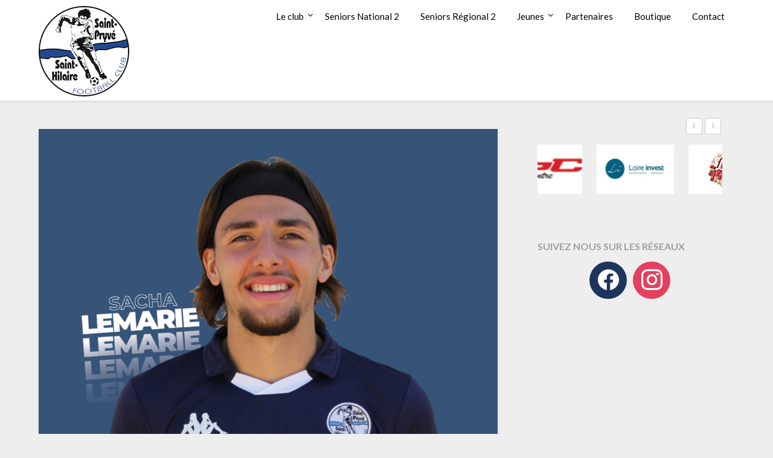

--- FILE ---
content_type: text/html; charset=UTF-8
request_url: https://www.saintpryvefoot.fr/Joueurs/sacha-lemarie/
body_size: 16350
content:
<!doctype html>
<html lang="fr-FR">
<head>
	<meta charset="UTF-8">
	<meta name="viewport" content="width=device-width, initial-scale=1">
	<link rel="profile" href="http://gmpg.org/xfn/11">
	<title>Sacha LEMARIE &#8211; Saint-Pryvé Saint-Hilaire Football Club</title>
<meta name='robots' content='max-image-preview:large' />
<link rel='dns-prefetch' href='//fonts.googleapis.com' />
<link rel="alternate" type="application/rss+xml" title="Saint-Pryvé Saint-Hilaire Football Club &raquo; Flux" href="https://www.saintpryvefoot.fr/feed/" />
<link rel="alternate" type="application/rss+xml" title="Saint-Pryvé Saint-Hilaire Football Club &raquo; Flux des commentaires" href="https://www.saintpryvefoot.fr/comments/feed/" />
<script type="text/javascript">
/* <![CDATA[ */
window._wpemojiSettings = {"baseUrl":"https:\/\/s.w.org\/images\/core\/emoji\/15.0.3\/72x72\/","ext":".png","svgUrl":"https:\/\/s.w.org\/images\/core\/emoji\/15.0.3\/svg\/","svgExt":".svg","source":{"concatemoji":"https:\/\/www.saintpryvefoot.fr\/wp-includes\/js\/wp-emoji-release.min.js?ver=6.6.4"}};
/*! This file is auto-generated */
!function(i,n){var o,s,e;function c(e){try{var t={supportTests:e,timestamp:(new Date).valueOf()};sessionStorage.setItem(o,JSON.stringify(t))}catch(e){}}function p(e,t,n){e.clearRect(0,0,e.canvas.width,e.canvas.height),e.fillText(t,0,0);var t=new Uint32Array(e.getImageData(0,0,e.canvas.width,e.canvas.height).data),r=(e.clearRect(0,0,e.canvas.width,e.canvas.height),e.fillText(n,0,0),new Uint32Array(e.getImageData(0,0,e.canvas.width,e.canvas.height).data));return t.every(function(e,t){return e===r[t]})}function u(e,t,n){switch(t){case"flag":return n(e,"\ud83c\udff3\ufe0f\u200d\u26a7\ufe0f","\ud83c\udff3\ufe0f\u200b\u26a7\ufe0f")?!1:!n(e,"\ud83c\uddfa\ud83c\uddf3","\ud83c\uddfa\u200b\ud83c\uddf3")&&!n(e,"\ud83c\udff4\udb40\udc67\udb40\udc62\udb40\udc65\udb40\udc6e\udb40\udc67\udb40\udc7f","\ud83c\udff4\u200b\udb40\udc67\u200b\udb40\udc62\u200b\udb40\udc65\u200b\udb40\udc6e\u200b\udb40\udc67\u200b\udb40\udc7f");case"emoji":return!n(e,"\ud83d\udc26\u200d\u2b1b","\ud83d\udc26\u200b\u2b1b")}return!1}function f(e,t,n){var r="undefined"!=typeof WorkerGlobalScope&&self instanceof WorkerGlobalScope?new OffscreenCanvas(300,150):i.createElement("canvas"),a=r.getContext("2d",{willReadFrequently:!0}),o=(a.textBaseline="top",a.font="600 32px Arial",{});return e.forEach(function(e){o[e]=t(a,e,n)}),o}function t(e){var t=i.createElement("script");t.src=e,t.defer=!0,i.head.appendChild(t)}"undefined"!=typeof Promise&&(o="wpEmojiSettingsSupports",s=["flag","emoji"],n.supports={everything:!0,everythingExceptFlag:!0},e=new Promise(function(e){i.addEventListener("DOMContentLoaded",e,{once:!0})}),new Promise(function(t){var n=function(){try{var e=JSON.parse(sessionStorage.getItem(o));if("object"==typeof e&&"number"==typeof e.timestamp&&(new Date).valueOf()<e.timestamp+604800&&"object"==typeof e.supportTests)return e.supportTests}catch(e){}return null}();if(!n){if("undefined"!=typeof Worker&&"undefined"!=typeof OffscreenCanvas&&"undefined"!=typeof URL&&URL.createObjectURL&&"undefined"!=typeof Blob)try{var e="postMessage("+f.toString()+"("+[JSON.stringify(s),u.toString(),p.toString()].join(",")+"));",r=new Blob([e],{type:"text/javascript"}),a=new Worker(URL.createObjectURL(r),{name:"wpTestEmojiSupports"});return void(a.onmessage=function(e){c(n=e.data),a.terminate(),t(n)})}catch(e){}c(n=f(s,u,p))}t(n)}).then(function(e){for(var t in e)n.supports[t]=e[t],n.supports.everything=n.supports.everything&&n.supports[t],"flag"!==t&&(n.supports.everythingExceptFlag=n.supports.everythingExceptFlag&&n.supports[t]);n.supports.everythingExceptFlag=n.supports.everythingExceptFlag&&!n.supports.flag,n.DOMReady=!1,n.readyCallback=function(){n.DOMReady=!0}}).then(function(){return e}).then(function(){var e;n.supports.everything||(n.readyCallback(),(e=n.source||{}).concatemoji?t(e.concatemoji):e.wpemoji&&e.twemoji&&(t(e.twemoji),t(e.wpemoji)))}))}((window,document),window._wpemojiSettings);
/* ]]> */
</script>
<style id='wp-emoji-styles-inline-css' type='text/css'>

	img.wp-smiley, img.emoji {
		display: inline !important;
		border: none !important;
		box-shadow: none !important;
		height: 1em !important;
		width: 1em !important;
		margin: 0 0.07em !important;
		vertical-align: -0.1em !important;
		background: none !important;
		padding: 0 !important;
	}
</style>
<link rel='stylesheet' id='wp-block-library-css' href='https://www.saintpryvefoot.fr/wp-includes/css/dist/block-library/style.min.css?ver=6.6.4' type='text/css' media='all' />
<link rel='stylesheet' id='wpzoom-social-icons-block-style-css' href='https://www.saintpryvefoot.fr/wp-content/plugins/social-icons-widget-by-wpzoom/block/dist/style-wpzoom-social-icons.css?ver=4.2.18' type='text/css' media='all' />
<style id='classic-theme-styles-inline-css' type='text/css'>
/*! This file is auto-generated */
.wp-block-button__link{color:#fff;background-color:#32373c;border-radius:9999px;box-shadow:none;text-decoration:none;padding:calc(.667em + 2px) calc(1.333em + 2px);font-size:1.125em}.wp-block-file__button{background:#32373c;color:#fff;text-decoration:none}
</style>
<style id='global-styles-inline-css' type='text/css'>
:root{--wp--preset--aspect-ratio--square: 1;--wp--preset--aspect-ratio--4-3: 4/3;--wp--preset--aspect-ratio--3-4: 3/4;--wp--preset--aspect-ratio--3-2: 3/2;--wp--preset--aspect-ratio--2-3: 2/3;--wp--preset--aspect-ratio--16-9: 16/9;--wp--preset--aspect-ratio--9-16: 9/16;--wp--preset--color--black: #000000;--wp--preset--color--cyan-bluish-gray: #abb8c3;--wp--preset--color--white: #ffffff;--wp--preset--color--pale-pink: #f78da7;--wp--preset--color--vivid-red: #cf2e2e;--wp--preset--color--luminous-vivid-orange: #ff6900;--wp--preset--color--luminous-vivid-amber: #fcb900;--wp--preset--color--light-green-cyan: #7bdcb5;--wp--preset--color--vivid-green-cyan: #00d084;--wp--preset--color--pale-cyan-blue: #8ed1fc;--wp--preset--color--vivid-cyan-blue: #0693e3;--wp--preset--color--vivid-purple: #9b51e0;--wp--preset--gradient--vivid-cyan-blue-to-vivid-purple: linear-gradient(135deg,rgba(6,147,227,1) 0%,rgb(155,81,224) 100%);--wp--preset--gradient--light-green-cyan-to-vivid-green-cyan: linear-gradient(135deg,rgb(122,220,180) 0%,rgb(0,208,130) 100%);--wp--preset--gradient--luminous-vivid-amber-to-luminous-vivid-orange: linear-gradient(135deg,rgba(252,185,0,1) 0%,rgba(255,105,0,1) 100%);--wp--preset--gradient--luminous-vivid-orange-to-vivid-red: linear-gradient(135deg,rgba(255,105,0,1) 0%,rgb(207,46,46) 100%);--wp--preset--gradient--very-light-gray-to-cyan-bluish-gray: linear-gradient(135deg,rgb(238,238,238) 0%,rgb(169,184,195) 100%);--wp--preset--gradient--cool-to-warm-spectrum: linear-gradient(135deg,rgb(74,234,220) 0%,rgb(151,120,209) 20%,rgb(207,42,186) 40%,rgb(238,44,130) 60%,rgb(251,105,98) 80%,rgb(254,248,76) 100%);--wp--preset--gradient--blush-light-purple: linear-gradient(135deg,rgb(255,206,236) 0%,rgb(152,150,240) 100%);--wp--preset--gradient--blush-bordeaux: linear-gradient(135deg,rgb(254,205,165) 0%,rgb(254,45,45) 50%,rgb(107,0,62) 100%);--wp--preset--gradient--luminous-dusk: linear-gradient(135deg,rgb(255,203,112) 0%,rgb(199,81,192) 50%,rgb(65,88,208) 100%);--wp--preset--gradient--pale-ocean: linear-gradient(135deg,rgb(255,245,203) 0%,rgb(182,227,212) 50%,rgb(51,167,181) 100%);--wp--preset--gradient--electric-grass: linear-gradient(135deg,rgb(202,248,128) 0%,rgb(113,206,126) 100%);--wp--preset--gradient--midnight: linear-gradient(135deg,rgb(2,3,129) 0%,rgb(40,116,252) 100%);--wp--preset--font-size--small: 13px;--wp--preset--font-size--medium: 20px;--wp--preset--font-size--large: 36px;--wp--preset--font-size--x-large: 42px;--wp--preset--spacing--20: 0.44rem;--wp--preset--spacing--30: 0.67rem;--wp--preset--spacing--40: 1rem;--wp--preset--spacing--50: 1.5rem;--wp--preset--spacing--60: 2.25rem;--wp--preset--spacing--70: 3.38rem;--wp--preset--spacing--80: 5.06rem;--wp--preset--shadow--natural: 6px 6px 9px rgba(0, 0, 0, 0.2);--wp--preset--shadow--deep: 12px 12px 50px rgba(0, 0, 0, 0.4);--wp--preset--shadow--sharp: 6px 6px 0px rgba(0, 0, 0, 0.2);--wp--preset--shadow--outlined: 6px 6px 0px -3px rgba(255, 255, 255, 1), 6px 6px rgba(0, 0, 0, 1);--wp--preset--shadow--crisp: 6px 6px 0px rgba(0, 0, 0, 1);}:where(.is-layout-flex){gap: 0.5em;}:where(.is-layout-grid){gap: 0.5em;}body .is-layout-flex{display: flex;}.is-layout-flex{flex-wrap: wrap;align-items: center;}.is-layout-flex > :is(*, div){margin: 0;}body .is-layout-grid{display: grid;}.is-layout-grid > :is(*, div){margin: 0;}:where(.wp-block-columns.is-layout-flex){gap: 2em;}:where(.wp-block-columns.is-layout-grid){gap: 2em;}:where(.wp-block-post-template.is-layout-flex){gap: 1.25em;}:where(.wp-block-post-template.is-layout-grid){gap: 1.25em;}.has-black-color{color: var(--wp--preset--color--black) !important;}.has-cyan-bluish-gray-color{color: var(--wp--preset--color--cyan-bluish-gray) !important;}.has-white-color{color: var(--wp--preset--color--white) !important;}.has-pale-pink-color{color: var(--wp--preset--color--pale-pink) !important;}.has-vivid-red-color{color: var(--wp--preset--color--vivid-red) !important;}.has-luminous-vivid-orange-color{color: var(--wp--preset--color--luminous-vivid-orange) !important;}.has-luminous-vivid-amber-color{color: var(--wp--preset--color--luminous-vivid-amber) !important;}.has-light-green-cyan-color{color: var(--wp--preset--color--light-green-cyan) !important;}.has-vivid-green-cyan-color{color: var(--wp--preset--color--vivid-green-cyan) !important;}.has-pale-cyan-blue-color{color: var(--wp--preset--color--pale-cyan-blue) !important;}.has-vivid-cyan-blue-color{color: var(--wp--preset--color--vivid-cyan-blue) !important;}.has-vivid-purple-color{color: var(--wp--preset--color--vivid-purple) !important;}.has-black-background-color{background-color: var(--wp--preset--color--black) !important;}.has-cyan-bluish-gray-background-color{background-color: var(--wp--preset--color--cyan-bluish-gray) !important;}.has-white-background-color{background-color: var(--wp--preset--color--white) !important;}.has-pale-pink-background-color{background-color: var(--wp--preset--color--pale-pink) !important;}.has-vivid-red-background-color{background-color: var(--wp--preset--color--vivid-red) !important;}.has-luminous-vivid-orange-background-color{background-color: var(--wp--preset--color--luminous-vivid-orange) !important;}.has-luminous-vivid-amber-background-color{background-color: var(--wp--preset--color--luminous-vivid-amber) !important;}.has-light-green-cyan-background-color{background-color: var(--wp--preset--color--light-green-cyan) !important;}.has-vivid-green-cyan-background-color{background-color: var(--wp--preset--color--vivid-green-cyan) !important;}.has-pale-cyan-blue-background-color{background-color: var(--wp--preset--color--pale-cyan-blue) !important;}.has-vivid-cyan-blue-background-color{background-color: var(--wp--preset--color--vivid-cyan-blue) !important;}.has-vivid-purple-background-color{background-color: var(--wp--preset--color--vivid-purple) !important;}.has-black-border-color{border-color: var(--wp--preset--color--black) !important;}.has-cyan-bluish-gray-border-color{border-color: var(--wp--preset--color--cyan-bluish-gray) !important;}.has-white-border-color{border-color: var(--wp--preset--color--white) !important;}.has-pale-pink-border-color{border-color: var(--wp--preset--color--pale-pink) !important;}.has-vivid-red-border-color{border-color: var(--wp--preset--color--vivid-red) !important;}.has-luminous-vivid-orange-border-color{border-color: var(--wp--preset--color--luminous-vivid-orange) !important;}.has-luminous-vivid-amber-border-color{border-color: var(--wp--preset--color--luminous-vivid-amber) !important;}.has-light-green-cyan-border-color{border-color: var(--wp--preset--color--light-green-cyan) !important;}.has-vivid-green-cyan-border-color{border-color: var(--wp--preset--color--vivid-green-cyan) !important;}.has-pale-cyan-blue-border-color{border-color: var(--wp--preset--color--pale-cyan-blue) !important;}.has-vivid-cyan-blue-border-color{border-color: var(--wp--preset--color--vivid-cyan-blue) !important;}.has-vivid-purple-border-color{border-color: var(--wp--preset--color--vivid-purple) !important;}.has-vivid-cyan-blue-to-vivid-purple-gradient-background{background: var(--wp--preset--gradient--vivid-cyan-blue-to-vivid-purple) !important;}.has-light-green-cyan-to-vivid-green-cyan-gradient-background{background: var(--wp--preset--gradient--light-green-cyan-to-vivid-green-cyan) !important;}.has-luminous-vivid-amber-to-luminous-vivid-orange-gradient-background{background: var(--wp--preset--gradient--luminous-vivid-amber-to-luminous-vivid-orange) !important;}.has-luminous-vivid-orange-to-vivid-red-gradient-background{background: var(--wp--preset--gradient--luminous-vivid-orange-to-vivid-red) !important;}.has-very-light-gray-to-cyan-bluish-gray-gradient-background{background: var(--wp--preset--gradient--very-light-gray-to-cyan-bluish-gray) !important;}.has-cool-to-warm-spectrum-gradient-background{background: var(--wp--preset--gradient--cool-to-warm-spectrum) !important;}.has-blush-light-purple-gradient-background{background: var(--wp--preset--gradient--blush-light-purple) !important;}.has-blush-bordeaux-gradient-background{background: var(--wp--preset--gradient--blush-bordeaux) !important;}.has-luminous-dusk-gradient-background{background: var(--wp--preset--gradient--luminous-dusk) !important;}.has-pale-ocean-gradient-background{background: var(--wp--preset--gradient--pale-ocean) !important;}.has-electric-grass-gradient-background{background: var(--wp--preset--gradient--electric-grass) !important;}.has-midnight-gradient-background{background: var(--wp--preset--gradient--midnight) !important;}.has-small-font-size{font-size: var(--wp--preset--font-size--small) !important;}.has-medium-font-size{font-size: var(--wp--preset--font-size--medium) !important;}.has-large-font-size{font-size: var(--wp--preset--font-size--large) !important;}.has-x-large-font-size{font-size: var(--wp--preset--font-size--x-large) !important;}
:where(.wp-block-post-template.is-layout-flex){gap: 1.25em;}:where(.wp-block-post-template.is-layout-grid){gap: 1.25em;}
:where(.wp-block-columns.is-layout-flex){gap: 2em;}:where(.wp-block-columns.is-layout-grid){gap: 2em;}
:root :where(.wp-block-pullquote){font-size: 1.5em;line-height: 1.6;}
</style>
<link rel='stylesheet' id='dashicons-css' href='https://www.saintpryvefoot.fr/wp-includes/css/dashicons.min.css?ver=6.6.4' type='text/css' media='all' />
<link rel='stylesheet' id='sportspress-general-css' href='//www.saintpryvefoot.fr/wp-content/plugins/sportspress/assets/css/sportspress.css?ver=2.7.26' type='text/css' media='all' />
<link rel='stylesheet' id='sportspress-icons-css' href='//www.saintpryvefoot.fr/wp-content/plugins/sportspress/assets/css/icons.css?ver=2.7.26' type='text/css' media='all' />
<link rel='stylesheet' id='sportspress-roboto-css' href='//fonts.googleapis.com/css?family=Roboto%3A400%2C500&#038;subset=cyrillic%2Ccyrillic-ext%2Cgreek%2Cgreek-ext%2Clatin-ext%2Cvietnamese&#038;ver=2.7' type='text/css' media='all' />
<link rel='stylesheet' id='sportspress-style-css' href='//www.saintpryvefoot.fr/wp-content/plugins/sportspress/assets/css/sportspress-style.css?ver=2.7' type='text/css' media='all' />
<link rel='stylesheet' id='sportspress-style-ltr-css' href='//www.saintpryvefoot.fr/wp-content/plugins/sportspress/assets/css/sportspress-style-ltr.css?ver=2.7' type='text/css' media='all' />
<link rel='stylesheet' id='nextgen-download-gallery-css' href='https://www.saintpryvefoot.fr/wp-content/plugins/nextgen-download-gallery/static/css/style.css?ver=1.6.2' type='text/css' media='all' />
<link rel='stylesheet' id='font-awesome-css' href='https://www.saintpryvefoot.fr/wp-content/themes/blogrid/css/font-awesome.min.css?ver=6.6.4' type='text/css' media='all' />
<link rel='stylesheet' id='blogrid-style-css' href='https://www.saintpryvefoot.fr/wp-content/themes/blogrid/style.css?ver=6.6.4' type='text/css' media='all' />
<link rel='stylesheet' id='blogrid-google-fonts-css' href='//fonts.googleapis.com/css?family=Lato%3A300%2C400%2C700%2C900&#038;ver=6.6.4' type='text/css' media='all' />
<link rel='stylesheet' id='wpzoom-social-icons-socicon-css' href='https://www.saintpryvefoot.fr/wp-content/plugins/social-icons-widget-by-wpzoom/assets/css/wpzoom-socicon.css?ver=1721938279' type='text/css' media='all' />
<link rel='stylesheet' id='wpzoom-social-icons-genericons-css' href='https://www.saintpryvefoot.fr/wp-content/plugins/social-icons-widget-by-wpzoom/assets/css/genericons.css?ver=1721938279' type='text/css' media='all' />
<link rel='stylesheet' id='wpzoom-social-icons-academicons-css' href='https://www.saintpryvefoot.fr/wp-content/plugins/social-icons-widget-by-wpzoom/assets/css/academicons.min.css?ver=1721938279' type='text/css' media='all' />
<link rel='stylesheet' id='wpzoom-social-icons-font-awesome-3-css' href='https://www.saintpryvefoot.fr/wp-content/plugins/social-icons-widget-by-wpzoom/assets/css/font-awesome-3.min.css?ver=1721938279' type='text/css' media='all' />
<link rel='stylesheet' id='wpzoom-social-icons-styles-css' href='https://www.saintpryvefoot.fr/wp-content/plugins/social-icons-widget-by-wpzoom/assets/css/wpzoom-social-icons-styles.css?ver=1721938279' type='text/css' media='all' />
<link rel='stylesheet' id='slb_core-css' href='https://www.saintpryvefoot.fr/wp-content/plugins/simple-lightbox/client/css/app.css?ver=2.9.4' type='text/css' media='all' />
<link rel='preload' as='font'  id='wpzoom-social-icons-font-academicons-woff2-css' href='https://www.saintpryvefoot.fr/wp-content/plugins/social-icons-widget-by-wpzoom/assets/font/academicons.woff2?v=1.9.2'  type='font/woff2' crossorigin />
<link rel='preload' as='font'  id='wpzoom-social-icons-font-fontawesome-3-woff2-css' href='https://www.saintpryvefoot.fr/wp-content/plugins/social-icons-widget-by-wpzoom/assets/font/fontawesome-webfont.woff2?v=4.7.0'  type='font/woff2' crossorigin />
<link rel='preload' as='font'  id='wpzoom-social-icons-font-genericons-woff-css' href='https://www.saintpryvefoot.fr/wp-content/plugins/social-icons-widget-by-wpzoom/assets/font/Genericons.woff'  type='font/woff' crossorigin />
<link rel='preload' as='font'  id='wpzoom-social-icons-font-socicon-woff2-css' href='https://www.saintpryvefoot.fr/wp-content/plugins/social-icons-widget-by-wpzoom/assets/font/socicon.woff2?v=4.2.18'  type='font/woff2' crossorigin />
<style type="text/css"> /* SportsPress Frontend CSS */ .sp-event-calendar tbody td a,.sp-event-calendar tbody td a:hover{background: none;}.sp-data-table th,.sp-calendar th,.sp-data-table tfoot,.sp-calendar tfoot,.sp-button,.sp-heading{background:#546d9e !important}.sp-calendar tbody a{color:#546d9e !important}.sp-data-table tbody,.sp-calendar tbody{background: #ffffff !important}.sp-data-table tbody,.sp-calendar tbody{color: #222222 !important}.sp-data-table th,.sp-data-table th a,.sp-data-table tfoot,.sp-data-table tfoot a,.sp-calendar th,.sp-calendar th a,.sp-calendar tfoot,.sp-calendar tfoot a,.sp-button,.sp-heading{color: #ffffff !important}.sp-data-table tbody a,.sp-data-table tbody a:hover,.sp-calendar tbody a:focus{color: #1d355c !important}.sp-highlight,.sp-calendar td#today{background: #ffffff !important}.sp-data-table th,.sp-template-countdown .sp-event-venue,.sp-template-countdown .sp-event-league,.sp-template-gallery .gallery-caption{background:#546d9e !important}.sp-data-table th,.sp-template-countdown .sp-event-venue,.sp-template-countdown .sp-event-league,.sp-template-gallery .gallery-caption{border-color:#3a5384 !important}.sp-table-caption,.sp-data-table,.sp-data-table tfoot,.sp-template .sp-view-all-link,.sp-template-gallery .sp-gallery-group-name,.sp-template-gallery .sp-gallery-wrapper,.sp-template-countdown .sp-event-name,.sp-countdown time,.sp-template-details dl,.sp-event-statistics .sp-statistic-bar,.sp-tournament-bracket .sp-team-name,.sp-profile-selector{background:#ffffff !important}.sp-table-caption,.sp-data-table,.sp-data-table td,.sp-template .sp-view-all-link,.sp-template-gallery .sp-gallery-group-name,.sp-template-gallery .sp-gallery-wrapper,.sp-template-countdown .sp-event-name,.sp-countdown time,.sp-countdown span,.sp-template-details dl,.sp-event-statistics .sp-statistic-bar,.sp-tournament-bracket thead th,.sp-tournament-bracket .sp-team-name,.sp-tournament-bracket .sp-event,.sp-profile-selector{border-color:#e5e5e5 !important}.sp-tournament-bracket .sp-team .sp-team-name:before{border-left-color:#e5e5e5 !important;border-right-color:#e5e5e5 !important}.sp-data-table .sp-highlight,.sp-data-table .highlighted td,.sp-template-scoreboard td:hover{background:#f9f9f9 !important}.sp-template *,.sp-data-table *,.sp-table-caption,.sp-data-table tfoot a:hover,.sp-template .sp-view-all-link a:hover,.sp-template-gallery .sp-gallery-group-name,.sp-template-details dd,.sp-template-event-logos .sp-team-result,.sp-template-event-blocks .sp-event-results,.sp-template-scoreboard a,.sp-template-scoreboard a:hover,.sp-tournament-bracket,.sp-tournament-bracket .sp-event .sp-event-title:hover,.sp-tournament-bracket .sp-event .sp-event-title:hover *{color:#222222 !important}.sp-template .sp-view-all-link a,.sp-countdown span small,.sp-template-event-calendar tfoot a,.sp-template-event-blocks .sp-event-date,.sp-template-details dt,.sp-template-scoreboard .sp-scoreboard-date,.sp-tournament-bracket th,.sp-tournament-bracket .sp-event .sp-event-title,.sp-template-scoreboard .sp-scoreboard-date,.sp-tournament-bracket .sp-event .sp-event-title *{color:rgba(34,34,34,0.5) !important}.sp-data-table th,.sp-template-countdown .sp-event-venue,.sp-template-countdown .sp-event-league,.sp-template-gallery .gallery-item a,.sp-template-gallery .gallery-caption,.sp-template-scoreboard .sp-scoreboard-nav,.sp-tournament-bracket .sp-team-name:hover,.sp-tournament-bracket thead th,.sp-tournament-bracket .sp-heading{color:#ffffff !important}.sp-template a,.sp-data-table a,.sp-tab-menu-item-active a, .sp-tab-menu-item-active a:hover,.sp-template .sp-message{color:#1d355c !important}.sp-template-gallery .gallery-caption strong,.sp-tournament-bracket .sp-team-name:hover,.sp-template-scoreboard .sp-scoreboard-nav,.sp-tournament-bracket .sp-heading{background:#1d355c !important}.sp-tournament-bracket .sp-team-name:hover,.sp-tournament-bracket .sp-heading,.sp-tab-menu-item-active a, .sp-tab-menu-item-active a:hover,.sp-template .sp-message{border-color:#1d355c !important}</style><script type="text/javascript" src="https://www.saintpryvefoot.fr/wp-content/plugins/ribbon-maker/cookies.js?ver=6.6.4" id="ribbon_maker_cookies-js"></script>
<script type="text/javascript" src="https://www.saintpryvefoot.fr/wp-content/plugins/ribbon-maker/jquery-1.8.1.js?ver=6.6.4" id="ribbon_maker_jquery-js"></script>
<script type="text/javascript" src="https://www.saintpryvefoot.fr/wp-content/plugins/ribbon-maker/ourJquery.js?ver=6.6.4" id="ribbon_maker_grab_jquery-js"></script>
<script type="text/javascript" src="https://www.saintpryvefoot.fr/wp-includes/js/jquery/jquery.min.js?ver=3.7.1" id="jquery-core-js"></script>
<script type="text/javascript" src="https://www.saintpryvefoot.fr/wp-includes/js/jquery/jquery-migrate.min.js?ver=3.4.1" id="jquery-migrate-js"></script>
<link rel="https://api.w.org/" href="https://www.saintpryvefoot.fr/wp-json/" /><link rel="alternate" title="JSON" type="application/json" href="https://www.saintpryvefoot.fr/wp-json/wp/v2/players/37593" /><link rel="EditURI" type="application/rsd+xml" title="RSD" href="https://www.saintpryvefoot.fr/xmlrpc.php?rsd" />
<meta name="generator" content="WordPress 6.6.4" />
<meta name="generator" content="SportsPress 2.7.26" />
<link rel="canonical" href="https://www.saintpryvefoot.fr/Joueurs/sacha-lemarie/" />
<link rel='shortlink' href='https://www.saintpryvefoot.fr/?p=37593' />
<link rel="alternate" title="oEmbed (JSON)" type="application/json+oembed" href="https://www.saintpryvefoot.fr/wp-json/oembed/1.0/embed?url=https%3A%2F%2Fwww.saintpryvefoot.fr%2FJoueurs%2Fsacha-lemarie%2F" />
<link rel="alternate" title="oEmbed (XML)" type="text/xml+oembed" href="https://www.saintpryvefoot.fr/wp-json/oembed/1.0/embed?url=https%3A%2F%2Fwww.saintpryvefoot.fr%2FJoueurs%2Fsacha-lemarie%2F&#038;format=xml" />

		<style type="text/css">
		body, .site, .swidgets-wrap h3, .post-data-text { background: ; }
		.site-title a, .site-description { color: ; }
		.sheader { background-color:  !important; }
		.main-navigation ul li a, .main-navigation ul li .sub-arrow, .super-menu .toggle-mobile-menu,.toggle-mobile-menu:before, .mobile-menu-active .smenu-hide { color: ; }
		#smobile-menu.show .main-navigation ul ul.children.active, #smobile-menu.show .main-navigation ul ul.sub-menu.active, #smobile-menu.show .main-navigation ul li, .smenu-hide.toggle-mobile-menu.menu-toggle, #smobile-menu.show .main-navigation ul li, .primary-menu ul li ul.children li, .primary-menu ul li ul.sub-menu li, .primary-menu .pmenu, .super-menu { border-color: ; border-bottom-color: ; }
		#secondary .widget h3, #secondary .widget h3 a, #secondary .widget h4, #secondary .widget h1, #secondary .widget h2, #secondary .widget h5, #secondary .widget h6, #secondary .widget h4 a { color: ; }
		#secondary .widget a, #secondary a, #secondary .widget li a , #secondary span.sub-arrow{ color: ; }
		#secondary, #secondary .widget, #secondary .widget p, #secondary .widget li, .widget time.rpwe-time.published { color: ; }
		#secondary .swidgets-wrap, #secondary .widget ul li, .featured-sidebar .search-field { border-color: ; }
		.site-info, .footer-column-three input.search-submit, .footer-column-three p, .footer-column-three li, .footer-column-three td, .footer-column-three th, .footer-column-three caption { color: ; }
		.footer-column-three h3, .footer-column-three h4, .footer-column-three h5, .footer-column-three h6, .footer-column-three h1, .footer-column-three h2, .footer-column-three h4, .footer-column-three h3 a { color: ; }
		.footer-column-three a, .footer-column-three li a, .footer-column-three .widget a, .footer-column-three .sub-arrow { color: ; }
		.footer-column-three h3:after { background: ; }
		.site-info, .widget ul li, .footer-column-three input.search-field, .footer-column-three input.search-submit { border-color: ; }
		.site-footer { background-color: ; }
		.content-wrapper h2.entry-title a, .content-wrapper h2.entry-title a:hover, .content-wrapper h2.entry-title a:active, .content-wrapper h2.entry-title a:focus, .archive .page-header h1, .blogposts-list h2 a, .blogposts-list h2 a:hover, .blogposts-list h2 a:active, .search-results h1.page-title { color: ; }
		.blogposts-list .post-data-text, .blogposts-list .post-data-text a, .content-wrapper .post-data-text *{ color: ; }
		.blogposts-list p { color: ; }
		.page-numbers li a, .blogposts-list .blogpost-button { background: ; }
		.page-numbers li a, .blogposts-list .blogpost-button, span.page-numbers.dots, .page-numbers.current, .page-numbers li a:hover { color: ; }
		.archive .page-header h1, .search-results h1.page-title, .blogposts-list.fbox, span.page-numbers.dots, .page-numbers li a, .page-numbers.current { border-color: ; }
		.blogposts-list .post-data-divider { background: ; }
		.page .comments-area .comment-author, .page .comments-area .comment-author a, .page .comments-area .comments-title, .page .content-area h1, .page .content-area h2, .page .content-area h3, .page .content-area h4, .page .content-area h5, .page .content-area h6, .page .content-area th, .single  .comments-area .comment-author, .single .comments-area .comment-author a, .single .comments-area .comments-title, .single .content-area h1, .single .content-area h2, .single .content-area h3, .single .content-area h4, .single .content-area h5, .single .content-area h6, .single .content-area th, .search-no-results h1, .error404 h1 { color: ; }
		.single .post-data-text, .page .post-data-text, .page .post-data-text a, .single .post-data-text a, .comments-area .comment-meta .comment-metadata a, .single .post-data-text * { color: ; }
		.page .content-area p, .page article, .page .content-area table, .page .content-area dd, .page .content-area dt, .page .content-area address, .page .content-area .entry-content, .page .content-area li, .page .content-area ol, .single .content-area p, .single article, .single .content-area table, .single .content-area dd, .single .content-area dt, .single .content-area address, .single .entry-content, .single .content-area li, .single .content-area ol, .search-no-results .page-content p { color: ; }
		.single .entry-content a, .page .entry-content a, .comment-content a, .comments-area .reply a, .logged-in-as a, .comments-area .comment-respond a { color: ; }
		.comments-area p.form-submit input { background: ; }
		.error404 .page-content p, .error404 input.search-submit, .search-no-results input.search-submit { color: ; }
		.page .comments-area, .page article.fbox, .page article tr, .page .comments-area ol.comment-list ol.children li, .page .comments-area ol.comment-list .comment, .single .comments-area, .single article.fbox, .single article tr, .comments-area ol.comment-list ol.children li, .comments-area ol.comment-list .comment, .error404 main#main, .error404 .search-form label, .search-no-results .search-form label, .error404 input.search-submit, .search-no-results input.search-submit, .error404 main#main, .search-no-results section.fbox.no-results.not-found{ border-color: ; }
		.single .post-data-divider, .page .post-data-divider { background: ; }
		.single .comments-area p.form-submit input, .page .comments-area p.form-submit input { color: ; }
		.bottom-header-wrapper { padding-top: px; }
		.bottom-header-wrapper { padding-bottom: px; }
		.bottom-header-wrapper { background: ; }
		.bottom-header-wrapper *{ color: ; }
		.header-widget a, .header-widget li a, .header-widget i.fa { color: ; }
		.header-widget, .header-widget p, .header-widget li, .header-widget .textwidget { color: ; }
		.header-widget .widget-title, .header-widget h1, .header-widget h3, .header-widget h2, .header-widget h4, .header-widget h5, .header-widget h6{ color: ; }
		.header-widget.swidgets-wrap, .header-widget ul li, .header-widget .search-field { border-color: ; }
		.bottom-header-title, .bottom-header-paragraph{ color: ; }

		#secondary .widget-title-lines:after, #secondary .widget-title-lines:before { background: ; }


		.header-widgets-wrapper .swidgets-wrap{ background: ; }
		.top-nav-wrapper, .primary-menu .pmenu, .super-menu, #smobile-menu, .primary-menu ul li ul.children, .primary-menu ul li ul.sub-menu { background-color: ; }
		#secondary .widget li, #secondary input.search-field, #secondary div#calendar_wrap, #secondary .tagcloud, #secondary .textwidget{ background: ; }
		#secondary .swidget { border-color: ; }
		.archive article.fbox, .search-results article.fbox, .blog article.fbox { background: ; }


		.comments-area, .single article.fbox, .page article.fbox { background: ; }
		</style>
				<style type="text/css">


	.site-title a,
		.site-description,
		.logofont {
			color: #1d355c;
		}

	
		https://www.saintpryvefoot.fr/wp-content/uploads/2025/12/cropped-2025-11-24-PHOTO-OFFICIEL.png"
				.site-title a,
		.site-description {
			color: #1d355c;
		}
				</style>
		<link rel="icon" href="https://www.saintpryvefoot.fr/wp-content/uploads/2017/01/spsh-32x32.jpg" sizes="32x32" />
<link rel="icon" href="https://www.saintpryvefoot.fr/wp-content/uploads/2017/01/spsh.jpg" sizes="192x192" />
<link rel="apple-touch-icon" href="https://www.saintpryvefoot.fr/wp-content/uploads/2017/01/spsh.jpg" />
<meta name="msapplication-TileImage" content="https://www.saintpryvefoot.fr/wp-content/uploads/2017/01/spsh.jpg" />
</head>

<body class="sp_player-template-default single single-sp_player postid-37593 wp-custom-logo sportspress sportspress-page sp-show-image header-image">
<a class="skip-link screen-reader-text" href="#primary">Skip to content</a>

	<div id="page" class="site">

		<header id="masthead" class="sheader site-header clearfix">
			<nav id="primary-site-navigation" class="primary-menu main-navigation clearfix">

				<a href="#" id="pull" class="smenu-hide toggle-mobile-menu menu-toggle" aria-controls="secondary-menu" aria-expanded="false">Menu</a>
				<div class="top-nav-wrapper">
					<div class="content-wrap">
						<div class="logo-container"> 

														<a href="https://www.saintpryvefoot.fr/" class="custom-logo-link" rel="home"><img width="150" height="150" src="https://www.saintpryvefoot.fr/wp-content/uploads/2024/02/cropped-logo-spsh-1.png" class="custom-logo" alt="Saint-Pryvé Saint-Hilaire Football Club" decoding="async" srcset="https://www.saintpryvefoot.fr/wp-content/uploads/2024/02/cropped-logo-spsh-1.png 150w, https://www.saintpryvefoot.fr/wp-content/uploads/2024/02/cropped-logo-spsh-1-128x128.png 128w, https://www.saintpryvefoot.fr/wp-content/uploads/2024/02/cropped-logo-spsh-1-32x32.png 32w" sizes="(max-width: 150px) 100vw, 150px" /></a>										</div>
				<div class="center-main-menu">
					<div class="menu-spshfc-container"><ul id="primary-menu" class="pmenu"><li id="menu-item-10225" class="menu-item menu-item-type-post_type menu-item-object-page menu-item-has-children menu-item-10225"><a href="https://www.saintpryvefoot.fr/le-club/">Le club</a>
<ul class="sub-menu">
	<li id="menu-item-10233" class="menu-item menu-item-type-post_type menu-item-object-page menu-item-10233"><a href="https://www.saintpryvefoot.fr/valeurs/">Valeurs</a></li>
	<li id="menu-item-10227" class="menu-item menu-item-type-post_type menu-item-object-page menu-item-10227"><a href="https://www.saintpryvefoot.fr/organigramme/">Organigramme</a></li>
	<li id="menu-item-10221" class="menu-item menu-item-type-post_type menu-item-object-page menu-item-10221"><a href="https://www.saintpryvefoot.fr/formation/">Organigramme Technique</a></li>
	<li id="menu-item-10223" class="menu-item menu-item-type-post_type menu-item-object-page menu-item-10223"><a href="https://www.saintpryvefoot.fr/installations/">Installations</a></li>
	<li id="menu-item-10207" class="menu-item menu-item-type-post_type menu-item-object-page menu-item-10207"><a href="https://www.saintpryvefoot.fr/agenda-resultats/">Arbitrage</a></li>
	<li id="menu-item-17355" class="menu-item menu-item-type-post_type menu-item-object-page menu-item-has-children menu-item-17355"><a href="https://www.saintpryvefoot.fr/medias/">Médias</a>
	<ul class="sub-menu">
		<li id="menu-item-40886" class="menu-item menu-item-type-post_type menu-item-object-page menu-item-40886"><a href="https://www.saintpryvefoot.fr/medias-saison-2022-2023/">Médias saison 2022-2023</a></li>
		<li id="menu-item-36317" class="menu-item menu-item-type-post_type menu-item-object-page menu-item-36317"><a href="https://www.saintpryvefoot.fr/medias-saison-2021-2022/">Médias saison 2021-2022</a></li>
		<li id="menu-item-31293" class="menu-item menu-item-type-post_type menu-item-object-page menu-item-31293"><a href="https://www.saintpryvefoot.fr/medias-saison-2020-2021/">Médias saison 2020-2021</a></li>
		<li id="menu-item-26584" class="menu-item menu-item-type-post_type menu-item-object-page menu-item-26584"><a href="https://www.saintpryvefoot.fr/medias-saison-2019-2020/">Médias saison 2019-2020</a></li>
		<li id="menu-item-22212" class="menu-item menu-item-type-post_type menu-item-object-page menu-item-22212"><a href="https://www.saintpryvefoot.fr/medias-saison-2018-2019/">Médias saison 2018-2019</a></li>
		<li id="menu-item-16905" class="menu-item menu-item-type-custom menu-item-object-custom menu-item-16905"><a target="_blank" rel="noopener" href="https://www.flickr.com/photos/158910725@N03/albums">Albums photos (07/2018 à 12/2018)</a></li>
		<li id="menu-item-41023" class="menu-item menu-item-type-post_type menu-item-object-page menu-item-41023"><a href="https://www.saintpryvefoot.fr/medias-saison-2022-2023/">Médias saison 2022-2023</a></li>
		<li id="menu-item-10234" class="menu-item menu-item-type-custom menu-item-object-custom menu-item-10234"><a target="_blank" rel="noopener" href="http://www.flickr.com/photos/stpryvefoot/sets/">Albums photos (2015 -> 06/2018)</a></li>
	</ul>
</li>
</ul>
</li>
<li id="menu-item-10218" class="menu-item menu-item-type-post_type menu-item-object-page menu-item-10218"><a href="https://www.saintpryvefoot.fr/national-2/">Seniors National 2</a></li>
<li id="menu-item-10217" class="menu-item menu-item-type-post_type menu-item-object-page menu-item-10217"><a href="https://www.saintpryvefoot.fr/dhr/">Seniors Régional 2</a></li>
<li id="menu-item-10224" class="menu-item menu-item-type-post_type menu-item-object-page menu-item-has-children menu-item-10224"><a href="https://www.saintpryvefoot.fr/jeunes/">Jeunes</a>
<ul class="sub-menu">
	<li id="menu-item-43285" class="menu-item menu-item-type-post_type menu-item-object-page menu-item-43285"><a href="https://www.saintpryvefoot.fr/la-decla/">La Décla&rsquo;</a></li>
	<li id="menu-item-42893" class="menu-item menu-item-type-post_type menu-item-object-page menu-item-42893"><a href="https://www.saintpryvefoot.fr/section-feminine/">Section Féminine</a></li>
	<li id="menu-item-10214" class="menu-item menu-item-type-post_type menu-item-object-page menu-item-10214"><a href="https://www.saintpryvefoot.fr/foot-a-5-2/">Foot à 5</a></li>
	<li id="menu-item-10209" class="menu-item menu-item-type-post_type menu-item-object-page menu-item-10209"><a href="https://www.saintpryvefoot.fr/u11-2/">Catégories U10 &#8211; U11</a></li>
	<li id="menu-item-10210" class="menu-item menu-item-type-post_type menu-item-object-page menu-item-10210"><a href="https://www.saintpryvefoot.fr/u13/">Catégorie U12 R1– U13R1</a></li>
	<li id="menu-item-10211" class="menu-item menu-item-type-post_type menu-item-object-page menu-item-10211"><a href="https://www.saintpryvefoot.fr/u15/">Catégorie U14 R1 / U15 R1</a></li>
	<li id="menu-item-10213" class="menu-item menu-item-type-post_type menu-item-object-page menu-item-10213"><a href="https://www.saintpryvefoot.fr/u19/">Catégorie U17</a></li>
	<li id="menu-item-43320" class="menu-item menu-item-type-post_type menu-item-object-page menu-item-43320"><a href="https://www.saintpryvefoot.fr/categorie-u18-r1/">Catégorie U18 R2</a></li>
</ul>
</li>
<li id="menu-item-10228" class="menu-item menu-item-type-post_type menu-item-object-page menu-item-10228"><a href="https://www.saintpryvefoot.fr/partenaires/">Partenaires</a></li>
<li id="menu-item-38869" class="menu-item menu-item-type-post_type menu-item-object-page menu-item-38869"><a href="https://www.saintpryvefoot.fr/boutique/">Boutique</a></li>
<li id="menu-item-10215" class="menu-item menu-item-type-post_type menu-item-object-page menu-item-10215"><a href="https://www.saintpryvefoot.fr/contacts/">Contact</a></li>
</ul></div>					</div>
				</div>
			</div>
		</nav>

		<div class="super-menu clearfix">
			<div class="super-menu-inner">
				

										<a href="https://www.saintpryvefoot.fr/" class="custom-logo-link" rel="home"><img width="150" height="150" src="https://www.saintpryvefoot.fr/wp-content/uploads/2024/02/cropped-logo-spsh-1.png" class="custom-logo" alt="Saint-Pryvé Saint-Hilaire Football Club" decoding="async" srcset="https://www.saintpryvefoot.fr/wp-content/uploads/2024/02/cropped-logo-spsh-1.png 150w, https://www.saintpryvefoot.fr/wp-content/uploads/2024/02/cropped-logo-spsh-1-128x128.png 128w, https://www.saintpryvefoot.fr/wp-content/uploads/2024/02/cropped-logo-spsh-1-32x32.png 32w" sizes="(max-width: 150px) 100vw, 150px" /></a>							<a href="#" id="pull" class="toggle-mobile-menu menu-toggle" aria-controls="secondary-menu" aria-expanded="false"></a>
	</div>
</div>
<div id="mobile-menu-overlay"></div>
</header>

	
<div class="content-wrap">


	<!-- Upper widgets -->
	<div class="header-widgets-wrapper">
		
	
</div>

</div>

<div id="content" class="site-content clearfix">
	<div class="content-wrap">

	<div id="primary" class="featured-content content-area">
		<main id="main" class="site-main">

						<div class="featured-thumbnail">
			<img width="850" height="850" src="https://www.saintpryvefoot.fr/wp-content/uploads/2021/09/Sacha-LEMARIE.png" class="attachment-blogrid-slider size-blogrid-slider wp-post-image" alt="" decoding="async" fetchpriority="high" srcset="https://www.saintpryvefoot.fr/wp-content/uploads/2021/09/Sacha-LEMARIE.png 2500w, https://www.saintpryvefoot.fr/wp-content/uploads/2021/09/Sacha-LEMARIE-300x300.png 300w, https://www.saintpryvefoot.fr/wp-content/uploads/2021/09/Sacha-LEMARIE-1024x1024.png 1024w, https://www.saintpryvefoot.fr/wp-content/uploads/2021/09/Sacha-LEMARIE-150x150.png 150w, https://www.saintpryvefoot.fr/wp-content/uploads/2021/09/Sacha-LEMARIE-768x768.png 768w, https://www.saintpryvefoot.fr/wp-content/uploads/2021/09/Sacha-LEMARIE-1536x1536.png 1536w, https://www.saintpryvefoot.fr/wp-content/uploads/2021/09/Sacha-LEMARIE-2048x2048.png 2048w, https://www.saintpryvefoot.fr/wp-content/uploads/2021/09/Sacha-LEMARIE-128x128.png 128w, https://www.saintpryvefoot.fr/wp-content/uploads/2021/09/Sacha-LEMARIE-32x32.png 32w, https://www.saintpryvefoot.fr/wp-content/uploads/2021/09/Sacha-LEMARIE-600x600.png 600w, https://www.saintpryvefoot.fr/wp-content/uploads/2021/09/Sacha-LEMARIE-100x100.png 100w" sizes="(max-width: 850px) 100vw, 850px" />		</div>
	<article id="post-37593" class="posts-entry fbox post-37593 sp_player type-sp_player status-publish has-post-thumbnail hentry sp_league-national-2 sp_season-2020-2021 sp_season-2021-2022 sp_position-1-defenseur">
	<header class="entry-header">
		<h1 class="entry-title">Sacha LEMARIE</h1>	</header><!-- .entry-header -->

	<div class="entry-content">
		<div class="sp-section-content sp-section-content-selector">	<div class="sp-template sp-template-player-selector sp-template-profile-selector">
		<select class="sp-profile-selector sp-player-selector sp-selector-redirect">
			<option value="https://www.saintpryvefoot.fr/Joueurs/hugo-konongo/">Hugo KONONGO</option><option value="https://www.saintpryvefoot.fr/Joueurs/sacha-lemarie/" selected='selected'>Sacha LEMARIE</option><option value="https://www.saintpryvefoot.fr/Joueurs/fulgency-kimbembe/">Fulgency KIMBEMBE</option><option value="https://www.saintpryvefoot.fr/Joueurs/lucas-garin/">1. Lucas GARIN</option><option value="https://www.saintpryvefoot.fr/Joueurs/stephane-blot/">2. Stephane BLOT</option><option value="https://www.saintpryvefoot.fr/Joueurs/raymond-inwen/">3. Raymond INWEN</option><option value="https://www.saintpryvefoot.fr/Joueurs/maka-ndiaye/">4. Maka N'DIAYE</option><option value="https://www.saintpryvefoot.fr/Joueurs/antoine-cottereau/">5. Antoine COTTEREAU</option><option value="https://www.saintpryvefoot.fr/Joueurs/siad-gourville/">6. Siad GOURVILLE</option><option value="https://www.saintpryvefoot.fr/Joueurs/raphael-galas/">7. Raphaël GALAS</option><option value="https://www.saintpryvefoot.fr/Joueurs/david-attah/">8. David ATTAH</option><option value="https://www.saintpryvefoot.fr/Joueurs/fode-diawara/">9. Fode DIAWARA</option><option value="https://www.saintpryvefoot.fr/Joueurs/aboubacar-ouattara-2/">10. Aboubacar OUATTARA</option><option value="https://www.saintpryvefoot.fr/Joueurs/mathis-cherchour/">11. Mathis CHERCHOUR</option><option value="https://www.saintpryvefoot.fr/Joueurs/allan-ramos/">15. Allan RAMOS</option><option value="https://www.saintpryvefoot.fr/Joueurs/jordy-claveau/">16. Jordy CLAVEAU</option><option value="https://www.saintpryvefoot.fr/Joueurs/thibault-lemesle/">17. Thibault LEMESLE</option><option value="https://www.saintpryvefoot.fr/Joueurs/rodrigue-ncho/">18. Rodrigue (Bou Seka) N'CHO</option><option value="https://www.saintpryvefoot.fr/Joueurs/salim-jabi/">19. Salim JABI</option><option value="https://www.saintpryvefoot.fr/Joueurs/pape-becaye-seye/">20. Pape (Becaye) SEYE</option><option value="https://www.saintpryvefoot.fr/Joueurs/joan-siber-2/">21. Joan SIBER</option><option value="https://www.saintpryvefoot.fr/Joueurs/sandy-nzuzi-mbala/">22. Sandy NZUZI MBALA</option><option value="https://www.saintpryvefoot.fr/Joueurs/theo-mothmora/">25. Theo MOTHMORA</option><option value="https://www.saintpryvefoot.fr/Joueurs/fabrice-seidou/">27. Fabrice SEIDOU</option><option value="https://www.saintpryvefoot.fr/Joueurs/teryl-laba/">29. Teryl LABA</option><option value="https://www.saintpryvefoot.fr/Joueurs/charles-chatelin/">30. Charles Henri CHATELIN</option>		</select>
	</div>
	</div><div class="sp-section-content sp-section-content-photo">	<div class="sp-template sp-template-player-photo sp-template-photo sp-player-photo">
		<img decoding="async" width="300" height="300" src="https://www.saintpryvefoot.fr/wp-content/uploads/2021/09/Sacha-LEMARIE-300x300.png" class="attachment-sportspress-fit-medium size-sportspress-fit-medium wp-post-image" alt="" srcset="https://www.saintpryvefoot.fr/wp-content/uploads/2021/09/Sacha-LEMARIE-300x300.png 300w, https://www.saintpryvefoot.fr/wp-content/uploads/2021/09/Sacha-LEMARIE-1024x1024.png 1024w, https://www.saintpryvefoot.fr/wp-content/uploads/2021/09/Sacha-LEMARIE-150x150.png 150w, https://www.saintpryvefoot.fr/wp-content/uploads/2021/09/Sacha-LEMARIE-768x768.png 768w, https://www.saintpryvefoot.fr/wp-content/uploads/2021/09/Sacha-LEMARIE-1536x1536.png 1536w, https://www.saintpryvefoot.fr/wp-content/uploads/2021/09/Sacha-LEMARIE-2048x2048.png 2048w, https://www.saintpryvefoot.fr/wp-content/uploads/2021/09/Sacha-LEMARIE-128x128.png 128w, https://www.saintpryvefoot.fr/wp-content/uploads/2021/09/Sacha-LEMARIE-32x32.png 32w, https://www.saintpryvefoot.fr/wp-content/uploads/2021/09/Sacha-LEMARIE-600x600.png 600w, https://www.saintpryvefoot.fr/wp-content/uploads/2021/09/Sacha-LEMARIE-100x100.png 100w" sizes="(max-width: 300px) 100vw, 300px" />	</div>
	</div><div class="sp-section-content sp-section-content-details"><div class="sp-template sp-template-player-details sp-template-details"><div class="sp-list-wrapper"><dl class="sp-player-details"><dt>#</dt><dd></dd><dt>Nationalité</dt><dd><img decoding="async" src="https://www.saintpryvefoot.fr/wp-content/plugins/sportspress/assets/images/flags/fra.png" alt="fra">France</dd><dt>Position</dt><dd>Défenseur</dd><dt>L&#039;équipe actuelle</dt><dd><a href="https://www.saintpryvefoot.fr/Équipes/st-pryve-st-hilaire-fc/">St Pryvé St Hilaire</a></dd><dt>Anniversaire</dt><dd>20 septembre 2021</dd><dt>Age</dt><dd>4</dd></dl></div></div></div><div class="sp-section-content sp-section-content-content"></div><div class="sp-section-content sp-section-content-statistics"></div><div class="sp-tab-group"><ul class="sp-tab-menu"><li class="sp-tab-menu-item sp-tab-menu-item-active"><a href="#sp-tab-content-events" data-sp-tab="events">Évènements</a></li></ul><div class="sp-tab-content sp-tab-content-events" id="sp-tab-content-events" style="display: block;"><div class="sp-fixtures-results"></div></div></div><h3>Images liées:</h3>
			</div><!-- .entry-content -->
</article><!-- #post-37593 -->

		</main><!-- #main -->
	</div><!-- #primary -->


<aside id="secondary" class="featured-sidebar widget-area">
	<section id="block-10" class="fbox swidgets-wrap widget widget_block widget_text">
<p class="has-small-font-size"><strong>
            <style type="text/css">

                h2.lcs_logo_carousel_slider_title{font-size: 18px !important;color: #1e73be !important;}
                                .lcs_logo_container a.lcs_logo_link:hover { border: 1px solid #A0A0A0; ?>; }
                .lcs_logo_container a:hover img { -moz-transform: scale(1.05); -webkit-transform: scale(1.05); -o-transform: scale(1.05); -ms-transform: scale(1.05); transform: scale(1.05); }
                                                .lcs_logo_container a.lcs_logo_link, .lcs_logo_container a.lcs_logo_link:hover { border: none; }
                                #lcs_logo_carousel_wrapper .owl-nav {
                    position: absolute;
                    margin-top: 0;
                }

                /* TOP Right*/
                                #lcs_logo_carousel_wrapper .owl-nav {
                    right: 0;
                    top: -34px;
                }
                                /* TOP Left*/
                
                #lcs_logo_carousel_wrapper .owl-nav div {
                    background: #ffffff;
                    border-radius: 2px;
                    margin: 2px;
                    padding: 0;
                    width: 27px;
                    height: 27px;
                    line-height: 20px;
                    font-size: 22px;
                    color: #ccc;
                    border: 1px solid #ccc;
                    opacity: 1;
                    z-index: 999;
                    -moz-transition: all 0.3s linear;
                    -o-transition: all 0.3s linear;
                    -webkit-transition: all 0.3s linear;
                    transition: all 0.3s linear;
            </style>

                        <div id="lcs_logo_carousel_wrapper">
                <div id="lcs_logo_carousel_slider" class="owl-carousel owl-theme">
                    
                                                <div class="lcs_logo_container">


                                                            <a class="lcs_logo_link not_active">
                                    <img decoding="async" src="https://www.saintpryvefoot.fr/wp-content/uploads/2023/03/IMG_3243-185x119.jpeg" alt="" />                                </a>
                                                                                </div>
                    
                                                <div class="lcs_logo_container">


                                                            <a class="lcs_logo_link not_active">
                                    <img decoding="async" src="https://www.saintpryvefoot.fr/wp-content/uploads/2023/01/Sans-titre-185x119.png" alt="" />                                </a>
                                                                                </div>
                    
                                                <div class="lcs_logo_container">


                                                            <a class="lcs_logo_link not_active">
                                    <img decoding="async" src="https://www.saintpryvefoot.fr/wp-content/uploads/2021/09/Loire-Invest-2-185x119.jpg" alt="" />                                </a>
                                                                                </div>
                    
                                                <div class="lcs_logo_container">


                                                            <a class="lcs_logo_link not_active">
                                    <img decoding="async" src="https://www.saintpryvefoot.fr/wp-content/uploads/2021/09/Latino-Pizza-185x119.jpg" alt="" />                                </a>
                                                                                </div>
                    
                                                <div class="lcs_logo_container">


                                                            <a class="lcs_logo_link not_active">
                                    <img decoding="async" src="https://www.saintpryvefoot.fr/wp-content/uploads/2020/12/immo-de-loire-185x119.jpg" alt="" />                                </a>
                                                                                </div>
                    
                                                <div class="lcs_logo_container">


                                                            <a class="lcs_logo_link not_active">
                                    <img decoding="async" src="https://www.saintpryvefoot.fr/wp-content/uploads/2020/12/galifret-185x119.jpg" alt="" />                                </a>
                                                                                </div>
                    
                                                <div class="lcs_logo_container">


                                                            <a class="lcs_logo_link not_active">
                                    <img decoding="async" src="https://www.saintpryvefoot.fr/wp-content/uploads/2020/12/xeroboutique-185x119.jpg" alt="" />                                </a>
                                                                                </div>
                    
                                                <div class="lcs_logo_container">


                                                            <a class="lcs_logo_link not_active">
                                    <img decoding="async" src="https://www.saintpryvefoot.fr/wp-content/uploads/2020/10/STP-AUGIS-185x119.jpg" alt="" />                                </a>
                                                                                </div>
                    
                                                <div class="lcs_logo_container">


                                                            <a class="lcs_logo_link not_active">
                                    <img decoding="async" src="https://www.saintpryvefoot.fr/wp-content/uploads/2017/04/MERCEDEZ-SAVIB-45-185x119.jpg" alt="" />                                </a>
                                                                                </div>
                    
                                                <div class="lcs_logo_container">


                                                            <a class="lcs_logo_link not_active">
                                    <img decoding="async" src="https://www.saintpryvefoot.fr/wp-content/uploads/2017/04/SCANIA-185x119.jpg" alt="" />                                </a>
                                                                                </div>
                    
                                                <div class="lcs_logo_container">


                                                            <a class="lcs_logo_link not_active">
                                    <img decoding="async" src="https://www.saintpryvefoot.fr/wp-content/uploads/2017/04/KLEBER-MALECO-185x119.jpg" alt="" />                                </a>
                                                                                </div>
                    
                                                <div class="lcs_logo_container">


                                                            <a class="lcs_logo_link not_active">
                                    <img decoding="async" src="https://www.saintpryvefoot.fr/wp-content/uploads/2017/04/EQUIPJARDIN-185x119.jpg" alt="" />                                </a>
                                                                                </div>
                    
                                                <div class="lcs_logo_container">


                                                            <a class="lcs_logo_link not_active">
                                    <img decoding="async" src="https://www.saintpryvefoot.fr/wp-content/uploads/2017/04/LIGUE-DU-CENTRE-185x119.jpg" alt="" />                                </a>
                                                                                </div>
                    
                                                <div class="lcs_logo_container">


                                                            <a class="lcs_logo_link not_active">
                                    <img decoding="async" src="https://www.saintpryvefoot.fr/wp-content/uploads/2017/04/DISTRICT-DU-LOIRET-185x119.jpg" alt="" />                                </a>
                                                                                </div>
                    
                                                <div class="lcs_logo_container">


                                                            <a class="lcs_logo_link not_active">
                                    <img decoding="async" src="https://www.saintpryvefoot.fr/wp-content/uploads/2017/04/FFF-185x119.jpg" alt="" />                                </a>
                                                                                </div>
                    
                                                <div class="lcs_logo_container">


                                                            <a class="lcs_logo_link not_active">
                                    <img decoding="async" src="https://www.saintpryvefoot.fr/wp-content/uploads/2017/03/DUPONT-SA-185x119.jpg" alt="" />                                </a>
                                                                                </div>
                    
                                                <div class="lcs_logo_container">


                                                            <a class="lcs_logo_link not_active">
                                    <img decoding="async" src="https://www.saintpryvefoot.fr/wp-content/uploads/2020/08/AR-ARCHI-185x119.jpg" alt="" />                                </a>
                                                                                </div>
                    
                                                <div class="lcs_logo_container">


                                                            <a class="lcs_logo_link not_active">
                                    <img decoding="async" src="https://www.saintpryvefoot.fr/wp-content/uploads/2020/08/GALLIER-185x119.jpg" alt="" />                                </a>
                                                                                </div>
                    
                                                <div class="lcs_logo_container">


                                                            <a class="lcs_logo_link not_active">
                                    <img decoding="async" src="https://www.saintpryvefoot.fr/wp-content/uploads/2017/04/FORMASAT-1-185x119.jpg" alt="" />                                </a>
                                                                                </div>
                    
                                                <div class="lcs_logo_container">


                                                            <a class="lcs_logo_link not_active">
                                    <img decoding="async" src="https://www.saintpryvefoot.fr/wp-content/uploads/2017/04/ENROPLUS-185x119.jpg" alt="" />                                </a>
                                                                                </div>
                    
                                                <div class="lcs_logo_container">


                                                            <a class="lcs_logo_link not_active">
                                    <img decoding="async" src="https://www.saintpryvefoot.fr/wp-content/uploads/2020/09/ca-CentreLoire-v-rvb-185x119.png" alt="" />                                </a>
                                                                                </div>
                    
                                                <div class="lcs_logo_container">


                                                            <a class="lcs_logo_link not_active">
                                    <img decoding="async" src="https://www.saintpryvefoot.fr/wp-content/uploads/2017/04/ENGIE-3-185x119.jpg" alt="" />                                </a>
                                                                                </div>
                    
                                                <div class="lcs_logo_container">


                                                            <a class="lcs_logo_link not_active">
                                    <img decoding="async" src="https://www.saintpryvefoot.fr/wp-content/uploads/2017/04/GROUPAMA-1-185x119.jpg" alt="" />                                </a>
                                                                                </div>
                    
                                                <div class="lcs_logo_container">


                                                            <a class="lcs_logo_link not_active">
                                    <img decoding="async" src="https://www.saintpryvefoot.fr/wp-content/uploads/2017/04/LECLERC-CHECY-185x119.jpg" alt="" />                                </a>
                                                                                </div>
                    
                                                <div class="lcs_logo_container">


                                                            <a class="lcs_logo_link not_active">
                                    <img decoding="async" src="https://www.saintpryvefoot.fr/wp-content/uploads/2017/03/CMP-ENSEIGNE-185x119.jpg" alt="" />                                </a>
                                                                                </div>
                    
                                                <div class="lcs_logo_container">


                                                            <a class="lcs_logo_link not_active">
                                    <img decoding="async" src="https://www.saintpryvefoot.fr/wp-content/uploads/2017/03/CONSEIL-GENERAL-DU-LOIRET-185x119.jpg" alt="" />                                </a>
                                                                                </div>
                    
                                                <div class="lcs_logo_container">


                                                            <a class="lcs_logo_link not_active">
                                    <img decoding="async" src="https://www.saintpryvefoot.fr/wp-content/uploads/2017/04/SPORT-2000-185x119.jpg" alt="" />                                </a>
                                                                                </div>
                    
                                                <div class="lcs_logo_container">


                                                            <a class="lcs_logo_link not_active">
                                    <img decoding="async" src="https://www.saintpryvefoot.fr/wp-content/uploads/2017/04/M-LOC-185x119.jpg" alt="" />                                </a>
                                                                                </div>
                    
                                                <div class="lcs_logo_container">


                                                            <a class="lcs_logo_link not_active">
                                    <img decoding="async" src="https://www.saintpryvefoot.fr/wp-content/uploads/2017/04/orleans-pneumatiques-185x119.jpg" alt="" />                                </a>
                                                                                </div>
                    
                                                <div class="lcs_logo_container">


                                                            <a class="lcs_logo_link not_active">
                                    <img decoding="async" src="https://www.saintpryvefoot.fr/wp-content/uploads/2017/04/SODITRA-SODILOC-185x119.jpg" alt="" />                                </a>
                                                                                </div>
                    
                                                <div class="lcs_logo_container">


                                                            <a class="lcs_logo_link not_active">
                                    <img decoding="async" src="https://www.saintpryvefoot.fr/wp-content/uploads/2017/04/SOMTP-185x119.jpg" alt="" />                                </a>
                                                                                </div>
                    
                                                <div class="lcs_logo_container">


                                                            <a class="lcs_logo_link not_active">
                                    <img decoding="async" src="https://www.saintpryvefoot.fr/wp-content/uploads/2017/04/MAIRIE-St-HILAIRE-185x119.jpg" alt="" />                                </a>
                                                                                </div>
                    
                                                <div class="lcs_logo_container">


                                                            <a class="lcs_logo_link not_active">
                                    <img decoding="async" src="https://www.saintpryvefoot.fr/wp-content/uploads/2017/04/St-PRYVE-ST-MESMIN-185x119.jpg" alt="" />                                </a>
                                                                                </div>
                    
                                                <div class="lcs_logo_container">


                                                            <a class="lcs_logo_link not_active">
                                    <img decoding="async" src="https://www.saintpryvefoot.fr/wp-content/uploads/2017/04/THELEM-185x119.jpg" alt="" />                                </a>
                                                                                </div>
                    
                                                <div class="lcs_logo_container">


                                                            <a class="lcs_logo_link not_active">
                                    <img decoding="async" src="https://www.saintpryvefoot.fr/wp-content/uploads/2020/09/Sans-titre-185x119.png" alt="" />                                </a>
                                                                                </div>
                    
                                                <div class="lcs_logo_container">


                                                            <a class="lcs_logo_link not_active">
                                    <img decoding="async" src="https://www.saintpryvefoot.fr/wp-content/uploads/2017/04/STPP-1-185x119.jpg" alt="" />                                </a>
                                                                                </div>
                    
                                                <div class="lcs_logo_container">


                                                            <a class="lcs_logo_link not_active">
                                    <img decoding="async" src="https://www.saintpryvefoot.fr/wp-content/uploads/2020/08/J.SOUCHARD-185x119.jpg" alt="" />                                </a>
                                                                                </div>
                    
                                                <div class="lcs_logo_container">


                                                            <a class="lcs_logo_link not_active">
                                    <img decoding="async" src="https://www.saintpryvefoot.fr/wp-content/uploads/2020/08/LE-MARAICHER-1-185x119.jpg" alt="" />                                </a>
                                                                                </div>
                    
                                                <div class="lcs_logo_container">


                                                            <a class="lcs_logo_link not_active">
                                    <img decoding="async" src="https://www.saintpryvefoot.fr/wp-content/uploads/2020/08/BPM-GROUPE-185x119.jpg" alt="" />                                </a>
                                                                                </div>
                    
                                                <div class="lcs_logo_container">


                                                            <a class="lcs_logo_link not_active">
                                    <img decoding="async" src="https://www.saintpryvefoot.fr/wp-content/uploads/2020/08/DIAMANT-185x119.jpg" alt="" />                                </a>
                                                                                </div>
                    
                                                <div class="lcs_logo_container">


                                                            <a class="lcs_logo_link not_active">
                                    <img decoding="async" src="https://www.saintpryvefoot.fr/wp-content/uploads/2020/08/EUROVIA-185x119.jpg" alt="" />                                </a>
                                                                                </div>
                    
                                                <div class="lcs_logo_container">


                                                            <a class="lcs_logo_link not_active">
                                    <img decoding="async" src="https://www.saintpryvefoot.fr/wp-content/uploads/2020/08/EXEAU-CENTRE-185x119.jpg" alt="" />                                </a>
                                                                                </div>
                    
                                                <div class="lcs_logo_container">


                                                            <a class="lcs_logo_link not_active">
                                    <img decoding="async" src="https://www.saintpryvefoot.fr/wp-content/uploads/2020/08/KAPPA-185x119.jpg" alt="" />                                </a>
                                                                                </div>
                    
                                                <div class="lcs_logo_container">


                                                            <a class="lcs_logo_link not_active">
                                    <img decoding="async" src="https://www.saintpryvefoot.fr/wp-content/uploads/2020/09/LAPPART-FITNESS-185x119.jpg" alt="" />                                </a>
                                                                                </div>
                    
                                                <div class="lcs_logo_container">


                                                            <a href="https://www.magasins-u.com/magasin/superu-saintpryvesaintmesmin" class="lcs_logo_link" target="_blank">
                                    <img decoding="async" src="https://www.saintpryvefoot.fr/wp-content/uploads/2020/08/SUPER-U-185x119.jpg" alt="" />                                </a>
                                                                                </div>
                                                        </div> <!-- End lcs_logo_carousel_slider -->
            </div> <!--ends #lcs_logo_carousel_wrapper-->

            <!--UPDATED Carousel VERSION CODE-->
            <!--INITIALIZE THE SLIDER-->
            <script>
                jQuery(document).ready(function($){
                    var logoSlider = $("#lcs_logo_carousel_slider");

                    logoSlider.owlCarousel({
                        loop:true,
                        autoWidth:false,
                        responsiveClass:true,
                        dots:false,
                        autoplay:true,

                        autoplayTimeout: 2000,
                        autoplayHoverPause: false,
                        dotData:true,
                        dotsEach:false,
                        slideBy:1,
                        rtl:false,
                        nav:true,
                        navText:['‹','›'],
                        smartSpeed: 1000, // it smooths the transition
                        responsive:{
                            0 : {
                                items:2
                            },
                            500: {
                                items:3
                            },
                            600 : {
                                items:3
                            },
                            768:{
                                items:4
                            },
                            1199:{
                                items:2                            }
                        }
                    });


                    // custom navigation button for slider
                    // at first. let us cache the element
                    var $lcs_wrap = $('#lcs_logo_carousel_wrapper');
                    // Go to the next item
                    $lcs_wrap.on('click', '.prev', function () {
                        logoSlider.trigger('prev.owl.carousel');
                    });

                    // Go to the previous item
                    $lcs_wrap.on('click', '.next', function () {
                        // With optional speed parameter
                        // Parameters has to be in square bracket '[]'
                        logoSlider.trigger('next.owl.carousel');
                    })


                });
            </script>
            </strong></p>
</section><section id="block-11" class="fbox swidgets-wrap widget widget_block">
<div class="wp-block-group zoom-social-icons-widget zoom-social-icons-legacy-widget-group"><div class="wp-block-group__inner-container is-layout-constrained wp-block-group-is-layout-constrained">
<h3 class="zoom-social-icons-legacy-widget-title widget-title title heading-size-3 wp-block-heading">Suivez nous sur les réseaux</h3>



<p class="zoom-social-icons-legacy-widget-description zoom-social-icons-list--align-center"></p>



<div class="wp-block-wpzoom-blocks-social-icons is-style-with-canvas-round" style="--wpz-social-icons-block-item-font-size:35px;--wpz-social-icons-block-item-padding-horizontal:10px;--wpz-social-icons-block-item-padding-vertical:10px;--wpz-social-icons-block-item-margin-horizontal:5px;--wpz-social-icons-block-item-margin-vertical:5px;--wpz-social-icons-block-item-border-radius:50px;--wpz-social-icons-block-label-font-size:20px;--wpz-social-icons-block-label-color:inherit;--wpz-social-icons-block-label-color-hover:inherit;--wpz-social-icons-alignment:center"><a href="https://www.facebook.com/SaintPryveSaintHilaireFC" class="social-icon-link" target="_blank" rel="noopener" title="Facebook" style="--wpz-social-icons-block-item-color:#1d355c;--wpz-social-icons-block-item-color-hover:#3b5998"><span class="social-icon socicon socicon-facebook"></span></a><a href="https://www.instagram.com/saintpryvesainthilairefc/" class="social-icon-link" target="_blank" rel="noopener" title="Default Label" style="--wpz-social-icons-block-item-color:#e4405f;--wpz-social-icons-block-item-color-hover:#e4405f"><span class="social-icon socicon socicon-instagram"></span></a></div>
</div></div>
</section><section id="block-12" class="fbox swidgets-wrap widget widget_block widget_text">
<p></p>
</section></aside><!-- #secondary -->
</div>
</div><!-- #content -->

<footer id="colophon" class="site-footer clearfix">

	<div class="content-wrap">
					<div class="footer-column-wrapper">
				<div class="footer-column-three footer-column-left">
					<section id="block-19" class="fbox widget widget_block widget_media_gallery">
<figure class="wp-block-gallery has-nested-images columns-6 is-cropped wp-block-gallery-1 is-layout-flex wp-block-gallery-is-layout-flex">
<figure class="wp-block-image size-large"><a href="http://www.saintpryvefoot.fr/wp-content/uploads/2024/02/19.png"><img loading="lazy" decoding="async" width="1024" height="1024" data-id="42830" src="http://www.saintpryvefoot.fr/wp-content/uploads/2024/02/19-1024x1024.png" alt="" class="wp-image-42830" srcset="https://www.saintpryvefoot.fr/wp-content/uploads/2024/02/19-1024x1024.png 1024w, https://www.saintpryvefoot.fr/wp-content/uploads/2024/02/19-300x300.png 300w, https://www.saintpryvefoot.fr/wp-content/uploads/2024/02/19-150x150.png 150w, https://www.saintpryvefoot.fr/wp-content/uploads/2024/02/19-768x768.png 768w, https://www.saintpryvefoot.fr/wp-content/uploads/2024/02/19-128x128.png 128w, https://www.saintpryvefoot.fr/wp-content/uploads/2024/02/19-32x32.png 32w, https://www.saintpryvefoot.fr/wp-content/uploads/2024/02/19-850x850.png 850w, https://www.saintpryvefoot.fr/wp-content/uploads/2024/02/19.png 1080w" sizes="(max-width: 1024px) 100vw, 1024px" /></a></figure>



<figure class="wp-block-image size-large"><a href="http://www.saintpryvefoot.fr/wp-content/uploads/2024/02/20.png"><img loading="lazy" decoding="async" width="1024" height="1024" data-id="42831" src="http://www.saintpryvefoot.fr/wp-content/uploads/2024/02/20-1024x1024.png" alt="" class="wp-image-42831" srcset="https://www.saintpryvefoot.fr/wp-content/uploads/2024/02/20-1024x1024.png 1024w, https://www.saintpryvefoot.fr/wp-content/uploads/2024/02/20-300x300.png 300w, https://www.saintpryvefoot.fr/wp-content/uploads/2024/02/20-150x150.png 150w, https://www.saintpryvefoot.fr/wp-content/uploads/2024/02/20-768x768.png 768w, https://www.saintpryvefoot.fr/wp-content/uploads/2024/02/20-128x128.png 128w, https://www.saintpryvefoot.fr/wp-content/uploads/2024/02/20-32x32.png 32w, https://www.saintpryvefoot.fr/wp-content/uploads/2024/02/20-850x850.png 850w, https://www.saintpryvefoot.fr/wp-content/uploads/2024/02/20.png 1080w" sizes="(max-width: 1024px) 100vw, 1024px" /></a></figure>



<figure class="wp-block-image size-large"><a href="http://www.saintpryvefoot.fr/wp-content/uploads/2024/02/21.png"><img loading="lazy" decoding="async" width="1024" height="1024" data-id="42834" src="http://www.saintpryvefoot.fr/wp-content/uploads/2024/02/21-1024x1024.png" alt="" class="wp-image-42834" srcset="https://www.saintpryvefoot.fr/wp-content/uploads/2024/02/21-1024x1024.png 1024w, https://www.saintpryvefoot.fr/wp-content/uploads/2024/02/21-300x300.png 300w, https://www.saintpryvefoot.fr/wp-content/uploads/2024/02/21-150x150.png 150w, https://www.saintpryvefoot.fr/wp-content/uploads/2024/02/21-768x768.png 768w, https://www.saintpryvefoot.fr/wp-content/uploads/2024/02/21-128x128.png 128w, https://www.saintpryvefoot.fr/wp-content/uploads/2024/02/21-32x32.png 32w, https://www.saintpryvefoot.fr/wp-content/uploads/2024/02/21-850x850.png 850w, https://www.saintpryvefoot.fr/wp-content/uploads/2024/02/21.png 1080w" sizes="(max-width: 1024px) 100vw, 1024px" /></a></figure>



<figure class="wp-block-image size-large"><a href="http://www.saintpryvefoot.fr/wp-content/uploads/2024/02/22.png"><img loading="lazy" decoding="async" width="1024" height="1024" data-id="42833" src="http://www.saintpryvefoot.fr/wp-content/uploads/2024/02/22-1024x1024.png" alt="" class="wp-image-42833" srcset="https://www.saintpryvefoot.fr/wp-content/uploads/2024/02/22-1024x1024.png 1024w, https://www.saintpryvefoot.fr/wp-content/uploads/2024/02/22-300x300.png 300w, https://www.saintpryvefoot.fr/wp-content/uploads/2024/02/22-150x150.png 150w, https://www.saintpryvefoot.fr/wp-content/uploads/2024/02/22-768x768.png 768w, https://www.saintpryvefoot.fr/wp-content/uploads/2024/02/22-128x128.png 128w, https://www.saintpryvefoot.fr/wp-content/uploads/2024/02/22-32x32.png 32w, https://www.saintpryvefoot.fr/wp-content/uploads/2024/02/22-850x850.png 850w, https://www.saintpryvefoot.fr/wp-content/uploads/2024/02/22.png 1080w" sizes="(max-width: 1024px) 100vw, 1024px" /></a></figure>



<figure class="wp-block-image size-large"><a href="http://www.saintpryvefoot.fr/wp-content/uploads/2024/02/23.png"><img loading="lazy" decoding="async" width="1024" height="1024" data-id="42835" src="http://www.saintpryvefoot.fr/wp-content/uploads/2024/02/23-1024x1024.png" alt="" class="wp-image-42835" srcset="https://www.saintpryvefoot.fr/wp-content/uploads/2024/02/23-1024x1024.png 1024w, https://www.saintpryvefoot.fr/wp-content/uploads/2024/02/23-300x300.png 300w, https://www.saintpryvefoot.fr/wp-content/uploads/2024/02/23-150x150.png 150w, https://www.saintpryvefoot.fr/wp-content/uploads/2024/02/23-768x768.png 768w, https://www.saintpryvefoot.fr/wp-content/uploads/2024/02/23-128x128.png 128w, https://www.saintpryvefoot.fr/wp-content/uploads/2024/02/23-32x32.png 32w, https://www.saintpryvefoot.fr/wp-content/uploads/2024/02/23-850x850.png 850w, https://www.saintpryvefoot.fr/wp-content/uploads/2024/02/23.png 1080w" sizes="(max-width: 1024px) 100vw, 1024px" /></a></figure>



<figure class="wp-block-image size-large"><a href="http://www.saintpryvefoot.fr/wp-content/uploads/2024/02/24.png"><img loading="lazy" decoding="async" width="1080" height="1080" data-id="42832" src="http://www.saintpryvefoot.fr/wp-content/uploads/2024/02/24-1024x1024.png" alt="" class="wp-image-42832" srcset="https://www.saintpryvefoot.fr/wp-content/uploads/2024/02/24-1024x1024.png 1024w, https://www.saintpryvefoot.fr/wp-content/uploads/2024/02/24-300x300.png 300w, https://www.saintpryvefoot.fr/wp-content/uploads/2024/02/24-150x150.png 150w, https://www.saintpryvefoot.fr/wp-content/uploads/2024/02/24-768x768.png 768w, https://www.saintpryvefoot.fr/wp-content/uploads/2024/02/24-128x128.png 128w, https://www.saintpryvefoot.fr/wp-content/uploads/2024/02/24-32x32.png 32w, https://www.saintpryvefoot.fr/wp-content/uploads/2024/02/24-850x850.png 850w, https://www.saintpryvefoot.fr/wp-content/uploads/2024/02/24.png 1080w" sizes="(max-width: 1080px) 100vw, 1080px" /></a></figure>



<figure class="wp-block-image size-large"><a href="http://www.saintpryvefoot.fr/wp-content/uploads/2024/02/25.png"><img loading="lazy" decoding="async" width="1024" height="1024" data-id="42836" src="http://www.saintpryvefoot.fr/wp-content/uploads/2024/02/25-1024x1024.png" alt="" class="wp-image-42836" srcset="https://www.saintpryvefoot.fr/wp-content/uploads/2024/02/25-1024x1024.png 1024w, https://www.saintpryvefoot.fr/wp-content/uploads/2024/02/25-300x300.png 300w, https://www.saintpryvefoot.fr/wp-content/uploads/2024/02/25-150x150.png 150w, https://www.saintpryvefoot.fr/wp-content/uploads/2024/02/25-768x768.png 768w, https://www.saintpryvefoot.fr/wp-content/uploads/2024/02/25-128x128.png 128w, https://www.saintpryvefoot.fr/wp-content/uploads/2024/02/25-32x32.png 32w, https://www.saintpryvefoot.fr/wp-content/uploads/2024/02/25-850x850.png 850w, https://www.saintpryvefoot.fr/wp-content/uploads/2024/02/25.png 1080w" sizes="(max-width: 1024px) 100vw, 1024px" /></a></figure>



<figure class="wp-block-image size-large"><a href="http://www.saintpryvefoot.fr/wp-content/uploads/2024/02/26.png"><img loading="lazy" decoding="async" width="1024" height="1024" data-id="42837" src="http://www.saintpryvefoot.fr/wp-content/uploads/2024/02/26-1024x1024.png" alt="" class="wp-image-42837" srcset="https://www.saintpryvefoot.fr/wp-content/uploads/2024/02/26-1024x1024.png 1024w, https://www.saintpryvefoot.fr/wp-content/uploads/2024/02/26-300x300.png 300w, https://www.saintpryvefoot.fr/wp-content/uploads/2024/02/26-150x150.png 150w, https://www.saintpryvefoot.fr/wp-content/uploads/2024/02/26-768x768.png 768w, https://www.saintpryvefoot.fr/wp-content/uploads/2024/02/26-128x128.png 128w, https://www.saintpryvefoot.fr/wp-content/uploads/2024/02/26-32x32.png 32w, https://www.saintpryvefoot.fr/wp-content/uploads/2024/02/26-850x850.png 850w, https://www.saintpryvefoot.fr/wp-content/uploads/2024/02/26.png 1080w" sizes="(max-width: 1024px) 100vw, 1024px" /></a></figure>



<figure class="wp-block-image size-large"><a href="http://www.saintpryvefoot.fr/wp-content/uploads/2024/02/27.png"><img loading="lazy" decoding="async" width="1024" height="1024" data-id="42838" src="http://www.saintpryvefoot.fr/wp-content/uploads/2024/02/27-1024x1024.png" alt="" class="wp-image-42838" srcset="https://www.saintpryvefoot.fr/wp-content/uploads/2024/02/27-1024x1024.png 1024w, https://www.saintpryvefoot.fr/wp-content/uploads/2024/02/27-300x300.png 300w, https://www.saintpryvefoot.fr/wp-content/uploads/2024/02/27-150x150.png 150w, https://www.saintpryvefoot.fr/wp-content/uploads/2024/02/27-768x768.png 768w, https://www.saintpryvefoot.fr/wp-content/uploads/2024/02/27-128x128.png 128w, https://www.saintpryvefoot.fr/wp-content/uploads/2024/02/27-32x32.png 32w, https://www.saintpryvefoot.fr/wp-content/uploads/2024/02/27-850x850.png 850w, https://www.saintpryvefoot.fr/wp-content/uploads/2024/02/27.png 1080w" sizes="(max-width: 1024px) 100vw, 1024px" /></a></figure>



<figure class="wp-block-image size-large"><a href="http://www.saintpryvefoot.fr/wp-content/uploads/2024/02/28.png"><img loading="lazy" decoding="async" width="1024" height="1024" data-id="42839" src="http://www.saintpryvefoot.fr/wp-content/uploads/2024/02/28-1024x1024.png" alt="" class="wp-image-42839" srcset="https://www.saintpryvefoot.fr/wp-content/uploads/2024/02/28-1024x1024.png 1024w, https://www.saintpryvefoot.fr/wp-content/uploads/2024/02/28-300x300.png 300w, https://www.saintpryvefoot.fr/wp-content/uploads/2024/02/28-150x150.png 150w, https://www.saintpryvefoot.fr/wp-content/uploads/2024/02/28-768x768.png 768w, https://www.saintpryvefoot.fr/wp-content/uploads/2024/02/28-128x128.png 128w, https://www.saintpryvefoot.fr/wp-content/uploads/2024/02/28-32x32.png 32w, https://www.saintpryvefoot.fr/wp-content/uploads/2024/02/28-850x850.png 850w, https://www.saintpryvefoot.fr/wp-content/uploads/2024/02/28.png 1080w" sizes="(max-width: 1024px) 100vw, 1024px" /></a></figure>



<figure class="wp-block-image size-large"><a href="http://www.saintpryvefoot.fr/wp-content/uploads/2024/02/29.png"><img loading="lazy" decoding="async" width="1024" height="1024" data-id="42840" src="http://www.saintpryvefoot.fr/wp-content/uploads/2024/02/29-1024x1024.png" alt="" class="wp-image-42840" srcset="https://www.saintpryvefoot.fr/wp-content/uploads/2024/02/29-1024x1024.png 1024w, https://www.saintpryvefoot.fr/wp-content/uploads/2024/02/29-300x300.png 300w, https://www.saintpryvefoot.fr/wp-content/uploads/2024/02/29-150x150.png 150w, https://www.saintpryvefoot.fr/wp-content/uploads/2024/02/29-768x768.png 768w, https://www.saintpryvefoot.fr/wp-content/uploads/2024/02/29-128x128.png 128w, https://www.saintpryvefoot.fr/wp-content/uploads/2024/02/29-32x32.png 32w, https://www.saintpryvefoot.fr/wp-content/uploads/2024/02/29-850x850.png 850w, https://www.saintpryvefoot.fr/wp-content/uploads/2024/02/29.png 1080w" sizes="(max-width: 1024px) 100vw, 1024px" /></a></figure>



<figure class="wp-block-image size-large"><a href="http://www.saintpryvefoot.fr/wp-content/uploads/2024/02/30.png"><img loading="lazy" decoding="async" width="1024" height="1024" data-id="42841" src="http://www.saintpryvefoot.fr/wp-content/uploads/2024/02/30-1024x1024.png" alt="" class="wp-image-42841" srcset="https://www.saintpryvefoot.fr/wp-content/uploads/2024/02/30-1024x1024.png 1024w, https://www.saintpryvefoot.fr/wp-content/uploads/2024/02/30-300x300.png 300w, https://www.saintpryvefoot.fr/wp-content/uploads/2024/02/30-150x150.png 150w, https://www.saintpryvefoot.fr/wp-content/uploads/2024/02/30-768x768.png 768w, https://www.saintpryvefoot.fr/wp-content/uploads/2024/02/30-128x128.png 128w, https://www.saintpryvefoot.fr/wp-content/uploads/2024/02/30-32x32.png 32w, https://www.saintpryvefoot.fr/wp-content/uploads/2024/02/30-850x850.png 850w, https://www.saintpryvefoot.fr/wp-content/uploads/2024/02/30.png 1080w" sizes="(max-width: 1024px) 100vw, 1024px" /></a></figure>



<figure class="wp-block-image size-large"><a href="http://www.saintpryvefoot.fr/wp-content/uploads/2024/02/31.png"><img loading="lazy" decoding="async" width="1024" height="1024" data-id="42843" src="http://www.saintpryvefoot.fr/wp-content/uploads/2024/02/31-1024x1024.png" alt="" class="wp-image-42843" srcset="https://www.saintpryvefoot.fr/wp-content/uploads/2024/02/31-1024x1024.png 1024w, https://www.saintpryvefoot.fr/wp-content/uploads/2024/02/31-300x300.png 300w, https://www.saintpryvefoot.fr/wp-content/uploads/2024/02/31-150x150.png 150w, https://www.saintpryvefoot.fr/wp-content/uploads/2024/02/31-768x768.png 768w, https://www.saintpryvefoot.fr/wp-content/uploads/2024/02/31-128x128.png 128w, https://www.saintpryvefoot.fr/wp-content/uploads/2024/02/31-32x32.png 32w, https://www.saintpryvefoot.fr/wp-content/uploads/2024/02/31-850x850.png 850w, https://www.saintpryvefoot.fr/wp-content/uploads/2024/02/31.png 1080w" sizes="(max-width: 1024px) 100vw, 1024px" /></a></figure>



<figure class="wp-block-image size-large"><a href="http://www.saintpryvefoot.fr/wp-content/uploads/2024/02/32.png"><img loading="lazy" decoding="async" width="1024" height="1024" data-id="42842" src="http://www.saintpryvefoot.fr/wp-content/uploads/2024/02/32-1024x1024.png" alt="" class="wp-image-42842" srcset="https://www.saintpryvefoot.fr/wp-content/uploads/2024/02/32-1024x1024.png 1024w, https://www.saintpryvefoot.fr/wp-content/uploads/2024/02/32-300x300.png 300w, https://www.saintpryvefoot.fr/wp-content/uploads/2024/02/32-150x150.png 150w, https://www.saintpryvefoot.fr/wp-content/uploads/2024/02/32-768x768.png 768w, https://www.saintpryvefoot.fr/wp-content/uploads/2024/02/32-128x128.png 128w, https://www.saintpryvefoot.fr/wp-content/uploads/2024/02/32-32x32.png 32w, https://www.saintpryvefoot.fr/wp-content/uploads/2024/02/32-850x850.png 850w, https://www.saintpryvefoot.fr/wp-content/uploads/2024/02/32.png 1080w" sizes="(max-width: 1024px) 100vw, 1024px" /></a></figure>



<figure class="wp-block-image size-large"><a href="http://www.saintpryvefoot.fr/wp-content/uploads/2024/02/33.png"><img loading="lazy" decoding="async" width="1024" height="1024" data-id="42844" src="http://www.saintpryvefoot.fr/wp-content/uploads/2024/02/33-1024x1024.png" alt="" class="wp-image-42844" srcset="https://www.saintpryvefoot.fr/wp-content/uploads/2024/02/33-1024x1024.png 1024w, https://www.saintpryvefoot.fr/wp-content/uploads/2024/02/33-300x300.png 300w, https://www.saintpryvefoot.fr/wp-content/uploads/2024/02/33-150x150.png 150w, https://www.saintpryvefoot.fr/wp-content/uploads/2024/02/33-768x768.png 768w, https://www.saintpryvefoot.fr/wp-content/uploads/2024/02/33-128x128.png 128w, https://www.saintpryvefoot.fr/wp-content/uploads/2024/02/33-32x32.png 32w, https://www.saintpryvefoot.fr/wp-content/uploads/2024/02/33-850x850.png 850w, https://www.saintpryvefoot.fr/wp-content/uploads/2024/02/33.png 1080w" sizes="(max-width: 1024px) 100vw, 1024px" /></a></figure>



<figure class="wp-block-image size-large"><a href="http://www.saintpryvefoot.fr/wp-content/uploads/2024/02/34.png"><img loading="lazy" decoding="async" width="1024" height="1024" data-id="42845" src="http://www.saintpryvefoot.fr/wp-content/uploads/2024/02/34-1024x1024.png" alt="" class="wp-image-42845" srcset="https://www.saintpryvefoot.fr/wp-content/uploads/2024/02/34-1024x1024.png 1024w, https://www.saintpryvefoot.fr/wp-content/uploads/2024/02/34-300x300.png 300w, https://www.saintpryvefoot.fr/wp-content/uploads/2024/02/34-150x150.png 150w, https://www.saintpryvefoot.fr/wp-content/uploads/2024/02/34-768x768.png 768w, https://www.saintpryvefoot.fr/wp-content/uploads/2024/02/34-128x128.png 128w, https://www.saintpryvefoot.fr/wp-content/uploads/2024/02/34-32x32.png 32w, https://www.saintpryvefoot.fr/wp-content/uploads/2024/02/34-850x850.png 850w, https://www.saintpryvefoot.fr/wp-content/uploads/2024/02/34.png 1080w" sizes="(max-width: 1024px) 100vw, 1024px" /></a></figure>



<figure class="wp-block-image size-large"><a href="http://www.saintpryvefoot.fr/wp-content/uploads/2024/02/35.png"><img loading="lazy" decoding="async" width="1024" height="1024" data-id="42846" src="http://www.saintpryvefoot.fr/wp-content/uploads/2024/02/35-1024x1024.png" alt="" class="wp-image-42846" srcset="https://www.saintpryvefoot.fr/wp-content/uploads/2024/02/35-1024x1024.png 1024w, https://www.saintpryvefoot.fr/wp-content/uploads/2024/02/35-300x300.png 300w, https://www.saintpryvefoot.fr/wp-content/uploads/2024/02/35-150x150.png 150w, https://www.saintpryvefoot.fr/wp-content/uploads/2024/02/35-768x768.png 768w, https://www.saintpryvefoot.fr/wp-content/uploads/2024/02/35-128x128.png 128w, https://www.saintpryvefoot.fr/wp-content/uploads/2024/02/35-32x32.png 32w, https://www.saintpryvefoot.fr/wp-content/uploads/2024/02/35-850x850.png 850w, https://www.saintpryvefoot.fr/wp-content/uploads/2024/02/35.png 1080w" sizes="(max-width: 1024px) 100vw, 1024px" /></a></figure>



<figure class="wp-block-image size-large"><a href="http://www.saintpryvefoot.fr/wp-content/uploads/2024/02/1.png"><img loading="lazy" decoding="async" width="1024" height="1024" data-id="42847" src="http://www.saintpryvefoot.fr/wp-content/uploads/2024/02/1-1024x1024.png" alt="" class="wp-image-42847" srcset="https://www.saintpryvefoot.fr/wp-content/uploads/2024/02/1-1024x1024.png 1024w, https://www.saintpryvefoot.fr/wp-content/uploads/2024/02/1-300x300.png 300w, https://www.saintpryvefoot.fr/wp-content/uploads/2024/02/1-150x150.png 150w, https://www.saintpryvefoot.fr/wp-content/uploads/2024/02/1-768x768.png 768w, https://www.saintpryvefoot.fr/wp-content/uploads/2024/02/1-128x128.png 128w, https://www.saintpryvefoot.fr/wp-content/uploads/2024/02/1-32x32.png 32w, https://www.saintpryvefoot.fr/wp-content/uploads/2024/02/1-850x850.png 850w, https://www.saintpryvefoot.fr/wp-content/uploads/2024/02/1.png 1080w" sizes="(max-width: 1024px) 100vw, 1024px" /></a></figure>



<figure class="wp-block-image size-large"><a href="http://www.saintpryvefoot.fr/wp-content/uploads/2024/02/2.png"><img loading="lazy" decoding="async" width="1024" height="1024" data-id="42848" src="http://www.saintpryvefoot.fr/wp-content/uploads/2024/02/2-1024x1024.png" alt="" class="wp-image-42848" srcset="https://www.saintpryvefoot.fr/wp-content/uploads/2024/02/2-1024x1024.png 1024w, https://www.saintpryvefoot.fr/wp-content/uploads/2024/02/2-300x300.png 300w, https://www.saintpryvefoot.fr/wp-content/uploads/2024/02/2-150x150.png 150w, https://www.saintpryvefoot.fr/wp-content/uploads/2024/02/2-768x768.png 768w, https://www.saintpryvefoot.fr/wp-content/uploads/2024/02/2-128x128.png 128w, https://www.saintpryvefoot.fr/wp-content/uploads/2024/02/2-32x32.png 32w, https://www.saintpryvefoot.fr/wp-content/uploads/2024/02/2-850x850.png 850w, https://www.saintpryvefoot.fr/wp-content/uploads/2024/02/2.png 1080w" sizes="(max-width: 1024px) 100vw, 1024px" /></a></figure>



<figure class="wp-block-image size-large"><a href="http://www.saintpryvefoot.fr/wp-content/uploads/2024/02/3.png"><img loading="lazy" decoding="async" width="1024" height="1024" data-id="42849" src="http://www.saintpryvefoot.fr/wp-content/uploads/2024/02/3-1024x1024.png" alt="" class="wp-image-42849" srcset="https://www.saintpryvefoot.fr/wp-content/uploads/2024/02/3-1024x1024.png 1024w, https://www.saintpryvefoot.fr/wp-content/uploads/2024/02/3-300x300.png 300w, https://www.saintpryvefoot.fr/wp-content/uploads/2024/02/3-150x150.png 150w, https://www.saintpryvefoot.fr/wp-content/uploads/2024/02/3-768x768.png 768w, https://www.saintpryvefoot.fr/wp-content/uploads/2024/02/3-128x128.png 128w, https://www.saintpryvefoot.fr/wp-content/uploads/2024/02/3-32x32.png 32w, https://www.saintpryvefoot.fr/wp-content/uploads/2024/02/3-850x850.png 850w, https://www.saintpryvefoot.fr/wp-content/uploads/2024/02/3.png 1080w" sizes="(max-width: 1024px) 100vw, 1024px" /></a></figure>



<figure class="wp-block-image size-large"><a href="http://www.saintpryvefoot.fr/wp-content/uploads/2024/02/4.png"><img loading="lazy" decoding="async" width="1080" height="1080" data-id="42850" src="http://www.saintpryvefoot.fr/wp-content/uploads/2024/02/4-1024x1024.png" alt="" class="wp-image-42850" srcset="https://www.saintpryvefoot.fr/wp-content/uploads/2024/02/4-1024x1024.png 1024w, https://www.saintpryvefoot.fr/wp-content/uploads/2024/02/4-300x300.png 300w, https://www.saintpryvefoot.fr/wp-content/uploads/2024/02/4-150x150.png 150w, https://www.saintpryvefoot.fr/wp-content/uploads/2024/02/4-768x768.png 768w, https://www.saintpryvefoot.fr/wp-content/uploads/2024/02/4-128x128.png 128w, https://www.saintpryvefoot.fr/wp-content/uploads/2024/02/4-32x32.png 32w, https://www.saintpryvefoot.fr/wp-content/uploads/2024/02/4-850x850.png 850w, https://www.saintpryvefoot.fr/wp-content/uploads/2024/02/4.png 1080w" sizes="(max-width: 1080px) 100vw, 1080px" /></a></figure>



<figure class="wp-block-image size-large"><a href="http://www.saintpryvefoot.fr/wp-content/uploads/2024/02/5.png"><img loading="lazy" decoding="async" width="1024" height="1024" data-id="42851" src="http://www.saintpryvefoot.fr/wp-content/uploads/2024/02/5-1024x1024.png" alt="" class="wp-image-42851" srcset="https://www.saintpryvefoot.fr/wp-content/uploads/2024/02/5-1024x1024.png 1024w, https://www.saintpryvefoot.fr/wp-content/uploads/2024/02/5-300x300.png 300w, https://www.saintpryvefoot.fr/wp-content/uploads/2024/02/5-150x150.png 150w, https://www.saintpryvefoot.fr/wp-content/uploads/2024/02/5-768x768.png 768w, https://www.saintpryvefoot.fr/wp-content/uploads/2024/02/5-128x128.png 128w, https://www.saintpryvefoot.fr/wp-content/uploads/2024/02/5-32x32.png 32w, https://www.saintpryvefoot.fr/wp-content/uploads/2024/02/5-850x850.png 850w, https://www.saintpryvefoot.fr/wp-content/uploads/2024/02/5.png 1080w" sizes="(max-width: 1024px) 100vw, 1024px" /></a></figure>



<figure class="wp-block-image size-large"><a href="http://www.saintpryvefoot.fr/wp-content/uploads/2024/02/6.png"><img loading="lazy" decoding="async" width="1024" height="1024" data-id="42852" src="http://www.saintpryvefoot.fr/wp-content/uploads/2024/02/6-1024x1024.png" alt="" class="wp-image-42852" srcset="https://www.saintpryvefoot.fr/wp-content/uploads/2024/02/6-1024x1024.png 1024w, https://www.saintpryvefoot.fr/wp-content/uploads/2024/02/6-300x300.png 300w, https://www.saintpryvefoot.fr/wp-content/uploads/2024/02/6-150x150.png 150w, https://www.saintpryvefoot.fr/wp-content/uploads/2024/02/6-768x768.png 768w, https://www.saintpryvefoot.fr/wp-content/uploads/2024/02/6-128x128.png 128w, https://www.saintpryvefoot.fr/wp-content/uploads/2024/02/6-32x32.png 32w, https://www.saintpryvefoot.fr/wp-content/uploads/2024/02/6-850x850.png 850w, https://www.saintpryvefoot.fr/wp-content/uploads/2024/02/6.png 1080w" sizes="(max-width: 1024px) 100vw, 1024px" /></a></figure>



<figure class="wp-block-image size-large"><a href="http://www.saintpryvefoot.fr/wp-content/uploads/2024/02/7.png"><img loading="lazy" decoding="async" width="1024" height="1024" data-id="42855" src="http://www.saintpryvefoot.fr/wp-content/uploads/2024/02/7-1024x1024.png" alt="" class="wp-image-42855" srcset="https://www.saintpryvefoot.fr/wp-content/uploads/2024/02/7-1024x1024.png 1024w, https://www.saintpryvefoot.fr/wp-content/uploads/2024/02/7-300x300.png 300w, https://www.saintpryvefoot.fr/wp-content/uploads/2024/02/7-150x150.png 150w, https://www.saintpryvefoot.fr/wp-content/uploads/2024/02/7-768x768.png 768w, https://www.saintpryvefoot.fr/wp-content/uploads/2024/02/7-128x128.png 128w, https://www.saintpryvefoot.fr/wp-content/uploads/2024/02/7-32x32.png 32w, https://www.saintpryvefoot.fr/wp-content/uploads/2024/02/7-850x850.png 850w, https://www.saintpryvefoot.fr/wp-content/uploads/2024/02/7.png 1080w" sizes="(max-width: 1024px) 100vw, 1024px" /></a></figure>



<figure class="wp-block-image size-large"><a href="http://www.saintpryvefoot.fr/wp-content/uploads/2024/02/8.png"><img loading="lazy" decoding="async" width="1024" height="1024" data-id="42853" src="http://www.saintpryvefoot.fr/wp-content/uploads/2024/02/8-1024x1024.png" alt="" class="wp-image-42853" srcset="https://www.saintpryvefoot.fr/wp-content/uploads/2024/02/8-1024x1024.png 1024w, https://www.saintpryvefoot.fr/wp-content/uploads/2024/02/8-300x300.png 300w, https://www.saintpryvefoot.fr/wp-content/uploads/2024/02/8-150x150.png 150w, https://www.saintpryvefoot.fr/wp-content/uploads/2024/02/8-768x768.png 768w, https://www.saintpryvefoot.fr/wp-content/uploads/2024/02/8-128x128.png 128w, https://www.saintpryvefoot.fr/wp-content/uploads/2024/02/8-32x32.png 32w, https://www.saintpryvefoot.fr/wp-content/uploads/2024/02/8-850x850.png 850w, https://www.saintpryvefoot.fr/wp-content/uploads/2024/02/8.png 1080w" sizes="(max-width: 1024px) 100vw, 1024px" /></a></figure>



<figure class="wp-block-image size-large"><a href="http://www.saintpryvefoot.fr/wp-content/uploads/2024/02/9.png"><img loading="lazy" decoding="async" width="1024" height="1024" data-id="42854" src="http://www.saintpryvefoot.fr/wp-content/uploads/2024/02/9-1024x1024.png" alt="" class="wp-image-42854" srcset="https://www.saintpryvefoot.fr/wp-content/uploads/2024/02/9-1024x1024.png 1024w, https://www.saintpryvefoot.fr/wp-content/uploads/2024/02/9-300x300.png 300w, https://www.saintpryvefoot.fr/wp-content/uploads/2024/02/9-150x150.png 150w, https://www.saintpryvefoot.fr/wp-content/uploads/2024/02/9-768x768.png 768w, https://www.saintpryvefoot.fr/wp-content/uploads/2024/02/9-128x128.png 128w, https://www.saintpryvefoot.fr/wp-content/uploads/2024/02/9-32x32.png 32w, https://www.saintpryvefoot.fr/wp-content/uploads/2024/02/9-850x850.png 850w, https://www.saintpryvefoot.fr/wp-content/uploads/2024/02/9.png 1080w" sizes="(max-width: 1024px) 100vw, 1024px" /></a></figure>



<figure class="wp-block-image size-large"><a href="http://www.saintpryvefoot.fr/wp-content/uploads/2024/02/10.png"><img loading="lazy" decoding="async" width="1024" height="1024" data-id="42856" src="http://www.saintpryvefoot.fr/wp-content/uploads/2024/02/10-1024x1024.png" alt="" class="wp-image-42856" srcset="https://www.saintpryvefoot.fr/wp-content/uploads/2024/02/10-1024x1024.png 1024w, https://www.saintpryvefoot.fr/wp-content/uploads/2024/02/10-300x300.png 300w, https://www.saintpryvefoot.fr/wp-content/uploads/2024/02/10-150x150.png 150w, https://www.saintpryvefoot.fr/wp-content/uploads/2024/02/10-768x768.png 768w, https://www.saintpryvefoot.fr/wp-content/uploads/2024/02/10-128x128.png 128w, https://www.saintpryvefoot.fr/wp-content/uploads/2024/02/10-32x32.png 32w, https://www.saintpryvefoot.fr/wp-content/uploads/2024/02/10-850x850.png 850w, https://www.saintpryvefoot.fr/wp-content/uploads/2024/02/10.png 1080w" sizes="(max-width: 1024px) 100vw, 1024px" /></a></figure>



<figure class="wp-block-image size-large"><a href="http://www.saintpryvefoot.fr/wp-content/uploads/2024/02/11.png"><img loading="lazy" decoding="async" width="1024" height="1024" data-id="42857" src="http://www.saintpryvefoot.fr/wp-content/uploads/2024/02/11-1024x1024.png" alt="" class="wp-image-42857" srcset="https://www.saintpryvefoot.fr/wp-content/uploads/2024/02/11-1024x1024.png 1024w, https://www.saintpryvefoot.fr/wp-content/uploads/2024/02/11-300x300.png 300w, https://www.saintpryvefoot.fr/wp-content/uploads/2024/02/11-150x150.png 150w, https://www.saintpryvefoot.fr/wp-content/uploads/2024/02/11-768x768.png 768w, https://www.saintpryvefoot.fr/wp-content/uploads/2024/02/11-128x128.png 128w, https://www.saintpryvefoot.fr/wp-content/uploads/2024/02/11-32x32.png 32w, https://www.saintpryvefoot.fr/wp-content/uploads/2024/02/11-850x850.png 850w, https://www.saintpryvefoot.fr/wp-content/uploads/2024/02/11.png 1080w" sizes="(max-width: 1024px) 100vw, 1024px" /></a></figure>



<figure class="wp-block-image size-large"><a href="http://www.saintpryvefoot.fr/wp-content/uploads/2024/02/12.png"><img loading="lazy" decoding="async" width="1024" height="1024" data-id="42858" src="http://www.saintpryvefoot.fr/wp-content/uploads/2024/02/12-1024x1024.png" alt="" class="wp-image-42858" srcset="https://www.saintpryvefoot.fr/wp-content/uploads/2024/02/12-1024x1024.png 1024w, https://www.saintpryvefoot.fr/wp-content/uploads/2024/02/12-300x300.png 300w, https://www.saintpryvefoot.fr/wp-content/uploads/2024/02/12-150x150.png 150w, https://www.saintpryvefoot.fr/wp-content/uploads/2024/02/12-768x768.png 768w, https://www.saintpryvefoot.fr/wp-content/uploads/2024/02/12-128x128.png 128w, https://www.saintpryvefoot.fr/wp-content/uploads/2024/02/12-32x32.png 32w, https://www.saintpryvefoot.fr/wp-content/uploads/2024/02/12-850x850.png 850w, https://www.saintpryvefoot.fr/wp-content/uploads/2024/02/12.png 1080w" sizes="(max-width: 1024px) 100vw, 1024px" /></a></figure>



<figure class="wp-block-image size-large"><a href="http://www.saintpryvefoot.fr/wp-content/uploads/2024/02/13.png"><img loading="lazy" decoding="async" width="1024" height="1024" data-id="42859" src="http://www.saintpryvefoot.fr/wp-content/uploads/2024/02/13-1024x1024.png" alt="" class="wp-image-42859" srcset="https://www.saintpryvefoot.fr/wp-content/uploads/2024/02/13-1024x1024.png 1024w, https://www.saintpryvefoot.fr/wp-content/uploads/2024/02/13-300x300.png 300w, https://www.saintpryvefoot.fr/wp-content/uploads/2024/02/13-150x150.png 150w, https://www.saintpryvefoot.fr/wp-content/uploads/2024/02/13-768x768.png 768w, https://www.saintpryvefoot.fr/wp-content/uploads/2024/02/13-128x128.png 128w, https://www.saintpryvefoot.fr/wp-content/uploads/2024/02/13-32x32.png 32w, https://www.saintpryvefoot.fr/wp-content/uploads/2024/02/13-850x850.png 850w, https://www.saintpryvefoot.fr/wp-content/uploads/2024/02/13.png 1080w" sizes="(max-width: 1024px) 100vw, 1024px" /></a></figure>



<figure class="wp-block-image size-large"><a href="http://www.saintpryvefoot.fr/wp-content/uploads/2024/02/14-2.png"><img loading="lazy" decoding="async" width="1024" height="1024" data-id="42871" src="http://www.saintpryvefoot.fr/wp-content/uploads/2024/02/14-2-1024x1024.png" alt="" class="wp-image-42871" srcset="https://www.saintpryvefoot.fr/wp-content/uploads/2024/02/14-2-1024x1024.png 1024w, https://www.saintpryvefoot.fr/wp-content/uploads/2024/02/14-2-300x300.png 300w, https://www.saintpryvefoot.fr/wp-content/uploads/2024/02/14-2-150x150.png 150w, https://www.saintpryvefoot.fr/wp-content/uploads/2024/02/14-2-768x768.png 768w, https://www.saintpryvefoot.fr/wp-content/uploads/2024/02/14-2-128x128.png 128w, https://www.saintpryvefoot.fr/wp-content/uploads/2024/02/14-2-32x32.png 32w, https://www.saintpryvefoot.fr/wp-content/uploads/2024/02/14-2-850x850.png 850w, https://www.saintpryvefoot.fr/wp-content/uploads/2024/02/14-2.png 1080w" sizes="(max-width: 1024px) 100vw, 1024px" /></a></figure>



<figure class="wp-block-image size-large"><a href="http://www.saintpryvefoot.fr/wp-content/uploads/2024/02/15.png"><img loading="lazy" decoding="async" width="1024" height="1024" data-id="42861" src="http://www.saintpryvefoot.fr/wp-content/uploads/2024/02/15-1024x1024.png" alt="" class="wp-image-42861" srcset="https://www.saintpryvefoot.fr/wp-content/uploads/2024/02/15-1024x1024.png 1024w, https://www.saintpryvefoot.fr/wp-content/uploads/2024/02/15-300x300.png 300w, https://www.saintpryvefoot.fr/wp-content/uploads/2024/02/15-150x150.png 150w, https://www.saintpryvefoot.fr/wp-content/uploads/2024/02/15-768x768.png 768w, https://www.saintpryvefoot.fr/wp-content/uploads/2024/02/15-128x128.png 128w, https://www.saintpryvefoot.fr/wp-content/uploads/2024/02/15-32x32.png 32w, https://www.saintpryvefoot.fr/wp-content/uploads/2024/02/15-850x850.png 850w, https://www.saintpryvefoot.fr/wp-content/uploads/2024/02/15.png 1080w" sizes="(max-width: 1024px) 100vw, 1024px" /></a></figure>



<figure class="wp-block-image size-large"><a href="http://www.saintpryvefoot.fr/wp-content/uploads/2024/02/16-2.png"><img loading="lazy" decoding="async" width="1024" height="1024" data-id="42872" src="http://www.saintpryvefoot.fr/wp-content/uploads/2024/02/16-2-1024x1024.png" alt="" class="wp-image-42872" srcset="https://www.saintpryvefoot.fr/wp-content/uploads/2024/02/16-2-1024x1024.png 1024w, https://www.saintpryvefoot.fr/wp-content/uploads/2024/02/16-2-300x300.png 300w, https://www.saintpryvefoot.fr/wp-content/uploads/2024/02/16-2-150x150.png 150w, https://www.saintpryvefoot.fr/wp-content/uploads/2024/02/16-2-768x768.png 768w, https://www.saintpryvefoot.fr/wp-content/uploads/2024/02/16-2-128x128.png 128w, https://www.saintpryvefoot.fr/wp-content/uploads/2024/02/16-2-32x32.png 32w, https://www.saintpryvefoot.fr/wp-content/uploads/2024/02/16-2-850x850.png 850w, https://www.saintpryvefoot.fr/wp-content/uploads/2024/02/16-2.png 1080w" sizes="(max-width: 1024px) 100vw, 1024px" /></a></figure>



<figure class="wp-block-image size-large"><a href="http://www.saintpryvefoot.fr/wp-content/uploads/2024/02/17-2.png"><img loading="lazy" decoding="async" width="1024" height="1024" data-id="42869" src="http://www.saintpryvefoot.fr/wp-content/uploads/2024/02/17-2-1024x1024.png" alt="" class="wp-image-42869" srcset="https://www.saintpryvefoot.fr/wp-content/uploads/2024/02/17-2-1024x1024.png 1024w, https://www.saintpryvefoot.fr/wp-content/uploads/2024/02/17-2-300x300.png 300w, https://www.saintpryvefoot.fr/wp-content/uploads/2024/02/17-2-150x150.png 150w, https://www.saintpryvefoot.fr/wp-content/uploads/2024/02/17-2-768x768.png 768w, https://www.saintpryvefoot.fr/wp-content/uploads/2024/02/17-2-128x128.png 128w, https://www.saintpryvefoot.fr/wp-content/uploads/2024/02/17-2-32x32.png 32w, https://www.saintpryvefoot.fr/wp-content/uploads/2024/02/17-2-850x850.png 850w, https://www.saintpryvefoot.fr/wp-content/uploads/2024/02/17-2.png 1080w" sizes="(max-width: 1024px) 100vw, 1024px" /></a></figure>



<figure class="wp-block-image size-large"><a href="http://www.saintpryvefoot.fr/wp-content/uploads/2024/02/18-2.png"><img loading="lazy" decoding="async" width="1024" height="1024" data-id="42870" src="http://www.saintpryvefoot.fr/wp-content/uploads/2024/02/18-2-1024x1024.png" alt="" class="wp-image-42870" srcset="https://www.saintpryvefoot.fr/wp-content/uploads/2024/02/18-2-1024x1024.png 1024w, https://www.saintpryvefoot.fr/wp-content/uploads/2024/02/18-2-300x300.png 300w, https://www.saintpryvefoot.fr/wp-content/uploads/2024/02/18-2-150x150.png 150w, https://www.saintpryvefoot.fr/wp-content/uploads/2024/02/18-2-768x768.png 768w, https://www.saintpryvefoot.fr/wp-content/uploads/2024/02/18-2-128x128.png 128w, https://www.saintpryvefoot.fr/wp-content/uploads/2024/02/18-2-32x32.png 32w, https://www.saintpryvefoot.fr/wp-content/uploads/2024/02/18-2-850x850.png 850w, https://www.saintpryvefoot.fr/wp-content/uploads/2024/02/18-2.png 1080w" sizes="(max-width: 1024px) 100vw, 1024px" /></a></figure>
</figure>
</section>				</div>
			
							<div class="footer-column-three footer-column-middle">
					<section id="block-23" class="fbox widget widget_block">
<ul class="wp-block-social-links alignright has-visible-labels is-style-logos-only is-horizontal is-layout-flex wp-block-social-links-is-layout-flex"><li class="wp-social-link wp-social-link-instagram  wp-block-social-link"><a rel="noopener nofollow" target="_blank" href="https://www.instagram.com/saintpryvesainthilairefc/" class="wp-block-social-link-anchor"><svg width="24" height="24" viewBox="0 0 24 24" version="1.1" xmlns="http://www.w3.org/2000/svg" aria-hidden="true" focusable="false"><path d="M12,4.622c2.403,0,2.688,0.009,3.637,0.052c0.877,0.04,1.354,0.187,1.671,0.31c0.42,0.163,0.72,0.358,1.035,0.673 c0.315,0.315,0.51,0.615,0.673,1.035c0.123,0.317,0.27,0.794,0.31,1.671c0.043,0.949,0.052,1.234,0.052,3.637 s-0.009,2.688-0.052,3.637c-0.04,0.877-0.187,1.354-0.31,1.671c-0.163,0.42-0.358,0.72-0.673,1.035 c-0.315,0.315-0.615,0.51-1.035,0.673c-0.317,0.123-0.794,0.27-1.671,0.31c-0.949,0.043-1.233,0.052-3.637,0.052 s-2.688-0.009-3.637-0.052c-0.877-0.04-1.354-0.187-1.671-0.31c-0.42-0.163-0.72-0.358-1.035-0.673 c-0.315-0.315-0.51-0.615-0.673-1.035c-0.123-0.317-0.27-0.794-0.31-1.671C4.631,14.688,4.622,14.403,4.622,12 s0.009-2.688,0.052-3.637c0.04-0.877,0.187-1.354,0.31-1.671c0.163-0.42,0.358-0.72,0.673-1.035 c0.315-0.315,0.615-0.51,1.035-0.673c0.317-0.123,0.794-0.27,1.671-0.31C9.312,4.631,9.597,4.622,12,4.622 M12,3 C9.556,3,9.249,3.01,8.289,3.054C7.331,3.098,6.677,3.25,6.105,3.472C5.513,3.702,5.011,4.01,4.511,4.511 c-0.5,0.5-0.808,1.002-1.038,1.594C3.25,6.677,3.098,7.331,3.054,8.289C3.01,9.249,3,9.556,3,12c0,2.444,0.01,2.751,0.054,3.711 c0.044,0.958,0.196,1.612,0.418,2.185c0.23,0.592,0.538,1.094,1.038,1.594c0.5,0.5,1.002,0.808,1.594,1.038 c0.572,0.222,1.227,0.375,2.185,0.418C9.249,20.99,9.556,21,12,21s2.751-0.01,3.711-0.054c0.958-0.044,1.612-0.196,2.185-0.418 c0.592-0.23,1.094-0.538,1.594-1.038c0.5-0.5,0.808-1.002,1.038-1.594c0.222-0.572,0.375-1.227,0.418-2.185 C20.99,14.751,21,14.444,21,12s-0.01-2.751-0.054-3.711c-0.044-0.958-0.196-1.612-0.418-2.185c-0.23-0.592-0.538-1.094-1.038-1.594 c-0.5-0.5-1.002-0.808-1.594-1.038c-0.572-0.222-1.227-0.375-2.185-0.418C14.751,3.01,14.444,3,12,3L12,3z M12,7.378 c-2.552,0-4.622,2.069-4.622,4.622S9.448,16.622,12,16.622s4.622-2.069,4.622-4.622S14.552,7.378,12,7.378z M12,15 c-1.657,0-3-1.343-3-3s1.343-3,3-3s3,1.343,3,3S13.657,15,12,15z M16.804,6.116c-0.596,0-1.08,0.484-1.08,1.08 s0.484,1.08,1.08,1.08c0.596,0,1.08-0.484,1.08-1.08S17.401,6.116,16.804,6.116z"></path></svg><span class="wp-block-social-link-label">Instagram</span></a></li>

<li class="wp-social-link wp-social-link-facebook  wp-block-social-link"><a rel="noopener nofollow" target="_blank" href="https://www.facebook.com/SaintPryveSaintHilaireFC" class="wp-block-social-link-anchor"><svg width="24" height="24" viewBox="0 0 24 24" version="1.1" xmlns="http://www.w3.org/2000/svg" aria-hidden="true" focusable="false"><path d="M12 2C6.5 2 2 6.5 2 12c0 5 3.7 9.1 8.4 9.9v-7H7.9V12h2.5V9.8c0-2.5 1.5-3.9 3.8-3.9 1.1 0 2.2.2 2.2.2v2.5h-1.3c-1.2 0-1.6.8-1.6 1.6V12h2.8l-.4 2.9h-2.3v7C18.3 21.1 22 17 22 12c0-5.5-4.5-10-10-10z"></path></svg><span class="wp-block-social-link-label">Facebook</span></a></li></ul>
</section>				</div>
			
							<div class="footer-column-three footer-column-right">
					<section id="block-25" class="fbox widget widget_block">
<div class="wp-block-buttons is-layout-flex wp-block-buttons-is-layout-flex"></div>
</section><section id="block-27" class="fbox widget widget_block">
<div class="wp-block-buttons is-layout-flex wp-block-buttons-is-layout-flex"></div>
</section><section id="block-29" class="fbox widget widget_block">
<div class="wp-block-buttons is-layout-flex wp-block-buttons-is-layout-flex"></div>
</section>				
				</div>
			
		</div>

		<div class="site-info">
			&copy;2026 Saint-Pryvé Saint-Hilaire Football Club							<!-- Delete below lines to remove copyright from footer -->
				<span class="footer-info-right">
					 | Powered by <a href="https://superbthemes.com/" rel="nofollow noopener">SuperbThemes</a>
				</span>
				<!-- Delete above lines to remove copyright from footer -->
		</div><!-- .site-info -->
	</div>



</footer><!-- #colophon -->
</div><!-- #page -->

<div id="smobile-menu" class="mobile-only"></div>
<div id="mobile-menu-overlay"></div>

<link rel='stylesheet' id='lcs-owl-carousel-style-css' href='https://www.saintpryvefoot.fr/wp-content/plugins/logo-carousel-slider/css/owl.carousel.css?ver=6.6.4' type='text/css' media='all' />
<link rel='stylesheet' id='lcs-owl-theme-style-css' href='https://www.saintpryvefoot.fr/wp-content/plugins/logo-carousel-slider/css/owl.theme.css?ver=6.6.4' type='text/css' media='all' />
<link rel='stylesheet' id='lcs-owl-transitions-css' href='https://www.saintpryvefoot.fr/wp-content/plugins/logo-carousel-slider/css/owl.transitions.css?ver=6.6.4' type='text/css' media='all' />
<link rel='stylesheet' id='lcs-custom-style-css' href='https://www.saintpryvefoot.fr/wp-content/plugins/logo-carousel-slider/css/lcs-styles.css?ver=6.6.4' type='text/css' media='all' />
<style id='core-block-supports-inline-css' type='text/css'>
.wp-block-gallery.wp-block-gallery-1{--wp--style--unstable-gallery-gap:var( --wp--style--gallery-gap-default, var( --gallery-block--gutter-size, var( --wp--style--block-gap, 0.5em ) ) );gap:var( --wp--style--gallery-gap-default, var( --gallery-block--gutter-size, var( --wp--style--block-gap, 0.5em ) ) );}
</style>
<script type="text/javascript" src="https://www.saintpryvefoot.fr/wp-content/plugins/sportspress/assets/js/jquery.dataTables.min.js?ver=1.10.4" id="jquery-datatables-js"></script>
<script type="text/javascript" id="sportspress-js-extra">
/* <![CDATA[ */
var localized_strings = {"days":"jours","hrs":"hrs","mins":"mins","secs":"secs","previous":"Pr\u00e9c\u00e9dent","next":"Suivant"};
/* ]]> */
</script>
<script type="text/javascript" src="https://www.saintpryvefoot.fr/wp-content/plugins/sportspress/assets/js/sportspress.js?ver=2.7.26" id="sportspress-js"></script>
<script type="text/javascript" id="nextgen-download-gallery-form-js-extra">
/* <![CDATA[ */
var ngg_dlgallery = {"canDownloadAll":"1","canSelectAll":"1","alertNoImages":"S'il vous pla\u00eet s\u00e9lectionner une ou plusieurs images \u00e0 t\u00e9l\u00e9charger"};
/* ]]> */
</script>
<script type="text/javascript" src="https://www.saintpryvefoot.fr/wp-content/plugins/nextgen-download-gallery/static/js/download-form.min.js?ver=1.6.2" id="nextgen-download-gallery-form-js"></script>
<script type="text/javascript" src="https://www.saintpryvefoot.fr/wp-content/themes/blogrid/js/navigation.js?ver=20170823" id="blogrid-navigation-js"></script>
<script type="text/javascript" src="https://www.saintpryvefoot.fr/wp-content/themes/blogrid/js/skip-link-focus-fix.js?ver=20170823" id="blogrid-skip-link-focus-fix-js"></script>
<script type="text/javascript" src="https://www.saintpryvefoot.fr/wp-content/themes/blogrid/js/jquery.flexslider.js?ver=20150423" id="blogrid-flexslider-js"></script>
<script type="text/javascript" src="https://www.saintpryvefoot.fr/wp-content/themes/blogrid/js/script.js?ver=20160720" id="blogrid-script-js"></script>
<script type="text/javascript" src="https://www.saintpryvefoot.fr/wp-content/themes/blogrid/js/accessibility.js?ver=20160720" id="blogrid-accessibility-js"></script>
<script type="text/javascript" src="https://www.saintpryvefoot.fr/wp-content/plugins/social-icons-widget-by-wpzoom/assets/js/social-icons-widget-frontend.js?ver=1721938279" id="zoom-social-icons-widget-frontend-js"></script>
<script type="text/javascript" src="https://www.saintpryvefoot.fr/wp-content/plugins/logo-carousel-slider/js/owl.carousel.min.js?ver=2.2.1" id="lcs-owl-carousel-js-js"></script>
<script type="text/javascript" id="slb_context">/* <![CDATA[ */if ( !!window.jQuery ) {(function($){$(document).ready(function(){if ( !!window.SLB ) { {$.extend(SLB, {"context":["public","user_guest"]});} }})})(jQuery);}/* ]]> */</script>
</body>
</html>
